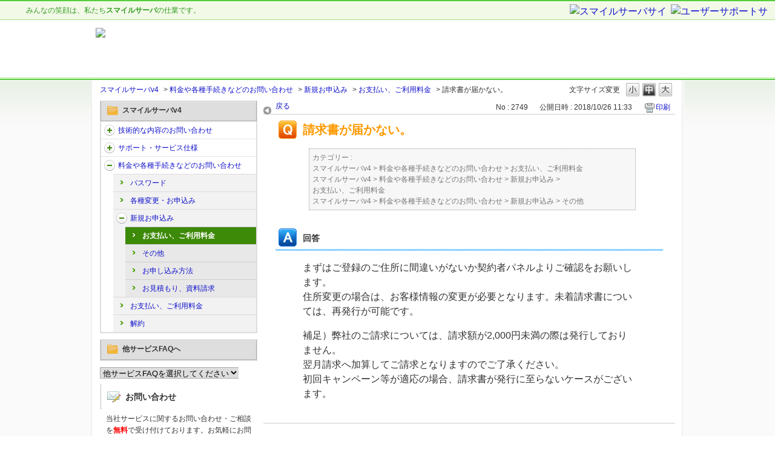

--- FILE ---
content_type: text/html; charset=utf-8
request_url: https://faq.nttsmc.com/faq/show/2749?category_id=369&site_domain=smileserver_v4
body_size: 6751
content:
<!DOCTYPE html PUBLIC "-//W3C//DTD XHTML 1.0 Transitional//EN" "http://www.w3.org/TR/xhtml1/DTD/xhtml1-transitional.dtd">
<html xmlns="http://www.w3.org/1999/xhtml" lang="ja" xml:lang="ja">
  <head>
 <meta http-equiv="content-type" content="text/html; charset=UTF-8" />
    <meta http-equiv="X-UA-Compatible" content="IE=edge,chrome=1" />
    <meta http-equiv="Pragma" content="no-cache"/>
    <meta http-equiv="Cache-Control" content="no-cache"/>
    <meta http-equiv="Expires" content="0"/>
    <meta name="description" content="まずはご登録のご住所に間違いがないか契約者パネルよりご確認をお願いします。
住所変更の場合は、お客様情報の変更が必要となります。未着請求書については、再発行が可能です。

補足）弊社のご請求については" />
    <meta name="keywords" content="お支払い、ご利用料金,新規お申込み,料金や各種手続きなどのお問い合わせ" />
    <meta name="csrf-param" content="authenticity_token" />
<meta name="csrf-token" content="URXELrP0z4EumwTIFxuPEjaFP3h4o032t77kVF_AYNE023t1Dm1rStqPPVI3vHz2AuuY7_licf7h8zqHBDxYng" />
    <script src="/assets/application_front_pc-70829ab258f817609cf7b092652328b6cc107d834757186420ba06bcb3c507c9.js"></script>
<script src="/assets/calendar/calendar-ja-da58e63df1424289368016b5077d61a523d45dd27a7d717739d0dbc63fa6a683.js"></script>
<script>jQuery.migrateMute = true;</script>
<script src="/assets/jquery-migrate-3.3.2.min-dbdd70f5d90839a3040d1cbe135a53ce8f7088aa7543656e7adf9591fa3782aa.js"></script>
<link rel="stylesheet" href="/assets/application_front_pc-7cab32363d9fbcfee4c18a6add9fe66228e2561d6fe655ed3c9a039bf433fbd8.css" media="all" />
<link href="/stylesheets/style.css?KWdBbQHwaohcFqj5M5RICsd3uSKiFPhvrHA0CWGE6u1Mqf42vGnOQ6gCkWMTM7vu8xketSPVxGf6PeraOnjSog" media="all" rel="stylesheet" type="text/css" />
<link rel="stylesheet" href="https://faq.nttsmc.com/css/style.css?site_id=-1" media="all" />
<link rel="stylesheet" href="https://faq.nttsmc.com/css/style.css?site_id=21" media="all" />

    
    <title>請求書が届かない。 | スマイルサーバv4 FAQサイト</title>
    
  </head>
  <body class="lang_size_medium" id="faq_show">
    
    <a name="top"></a>
    <div id="okw_wrapper">
<script type="text/javascript">
var _trackingid = 'LFT-11806-1';

(function() {
    var lft = document.createElement('script'); lft.type = 'text/javascript'; lft.async = true;
    lft.src = ('https:' == document.location.protocol ? 'https:' : 'http:') + '//track.list-finder.jp/js/ja/track.js';
    var snode = document.getElementsByTagName('script')[0]; snode.parentNode.insertBefore(lft, snode);
})();
</script>


<div id="global-top">
	  <p>みんなの笑顔は、私たち<strong>スマイルサーバ</strong>の仕業です。</p>
	  <ul>
		<li class="home"><a href="http://www.smileserver.ne.jp/" title="スマイルサーバサイト"><img src="/usr/file/attachment/smile_header_tab01.gif" alt="スマイルサーバサイト" /></a></li>
		<li class="support"><a href="http://support.smileserver.ne.jp/" title="ユーザーサポートサイト"><img src="/usr/file/attachment/smile_header_tab02.gif" alt="ユーザーサポートサイト" /></a></li>
	  </ul>
</div>
    <hr />

<div id="header">
	<h1 id="top"><a href="/category?site_domain=smileserver_v4" title="スマイルサーバ ユーザサポートサイト"><img src="/usr/file/attachment/smilev5_header_logo01.png" alt"スマイルサーバv4 ユーザサポートサイト" /></a></h1>
</div>
<div id="headline"></div>
      <div id="okw_contents">
        <div id="okw_contents_base">
          <div id="okw_contents_inner" class="clearfix">
            <div id="okw_sub_header" class="clearfix">
              <div id="login_user_name"></div>
              <ul id="fontCol" class="flo_r">
                  <li class="okw_txt">文字サイズ変更</li>
  <li class="fntSml fntSml_ja">
    <a update_flash_color="#d4e0e8" data-remote="true" href="/front/font_size?font_type=small&amp;site_domain=smileserver_v4">S</a>
  </li>
  <li class="fntMidOn fntMidOn_ja">
    <a update_flash_color="#d4e0e8" data-remote="true" href="/front/font_size?font_type=middle&amp;site_domain=smileserver_v4">M</a>
  </li>
  <li class="fntBig fntBig_ja">
    <a update_flash_color="#d4e0e8" data-remote="true" href="/front/font_size?font_type=large&amp;site_domain=smileserver_v4">L</a>
  </li>

              </ul>
              <ul class="okw_bread">
  <li class="okw_bread_list"><a href="/category/show/329?site_domain=smileserver_v4">スマイルサーバv4</a><span>&nbsp;&gt;&nbsp;</span><a href="/category/show/347?site_domain=smileserver_v4">料金や各種手続きなどのお問い合わせ</a><span>&nbsp;&gt;&nbsp;</span><a href="/category/show/369?site_domain=smileserver_v4">新規お申込み</a><span>&nbsp;&gt;&nbsp;</span><a href="/category/show/370?site_domain=smileserver_v4">お支払い、ご利用料金</a><span>&nbsp;&gt;&nbsp;</span><span>請求書が届かない。</span></li>
</ul>
            
            </div>
            
<div id="okw_side" class="flo_l"><div class="colArea clearfix"><div class="oneCol okw_parts_category_tree"><div id="category_tree" class="category_tree">
  <div class="ttl_col"><h2 class="ttl_bg"><span class="icocate_tree">スマイルサーバv4</span></h2></div>
  
  
  
  <ul id="tree_329" class="category_level_0">
    
  
  <li id="tree_icon_330" class="category_close">
    <div class="category_on cate_pull_inert_bg">
      <a class="pm_icon flo_l" child_url="/category/tree_open/330?node=1&amp;site_domain=smileserver_v4&amp;tag_id=tree_icon_330" js_effect_time="500" self_tag_id="tree_icon_330" tree_open="true" href="/category/show/330?site_domain=smileserver_v4">/category/show/330?site_domain=smileserver_v4</a><a href="/category/show/330?site_domain=smileserver_v4">技術的な内容のお問い合わせ</a>
    </div>
    
  </li>

  
  <li id="tree_icon_336" class="category_close">
    <div class="category_on cate_pull_inert_bg">
      <a class="pm_icon flo_l" child_url="/category/tree_open/336?node=1&amp;site_domain=smileserver_v4&amp;tag_id=tree_icon_336" js_effect_time="500" self_tag_id="tree_icon_336" tree_open="true" href="/category/show/336?site_domain=smileserver_v4">/category/show/336?site_domain=smileserver_v4</a><a href="/category/show/336?site_domain=smileserver_v4">サポート・サービス仕様</a>
    </div>
    
  </li>

  
  <li id="tree_icon_347" class="category_open">
    <div class="category_on cate_pull_inert_bg">
      <a class="pm_icon flo_l" child_url="#" js_effect_time="500" self_tag_id="tree_icon_347" tree_open="true" href="/category/show/347?site_domain=smileserver_v4">/category/show/347?site_domain=smileserver_v4</a><a href="/category/show/347?site_domain=smileserver_v4">料金や各種手続きなどのお問い合わせ</a>
    </div>
    
  <ul id="tree_347" class="category_level_1">
    
  
  <li id="tree_icon_348" >
    <div class="category_none cate_pull_inert_bg">
      <a href="/category/show/348?site_domain=smileserver_v4">パスワード</a>
    </div>
    
  </li>

  
  <li id="tree_icon_366" >
    <div class="category_none cate_pull_inert_bg">
      <a href="/category/show/366?site_domain=smileserver_v4">各種変更・お申込み</a>
    </div>
    
  </li>

  
  <li id="tree_icon_369" class="category_open">
    <div class="category_on cate_pull_inert_bg">
      <a class="pm_icon flo_l" child_url="#" js_effect_time="500" self_tag_id="tree_icon_369" tree_open="true" href="/category/show/369?site_domain=smileserver_v4">/category/show/369?site_domain=smileserver_v4</a><a href="/category/show/369?site_domain=smileserver_v4">新規お申込み</a>
    </div>
    
  <ul id="tree_369" class="category_level_2">
    
  
  <li id="tree_icon_370" >
    <div class="category_none category_select cate_pull_inert_bg">
      <a href="/category/show/370?site_domain=smileserver_v4">お支払い、ご利用料金</a>
    </div>
    
  </li>

  
  <li id="tree_icon_395" >
    <div class="category_none cate_pull_inert_bg">
      <a href="/category/show/395?site_domain=smileserver_v4">その他</a>
    </div>
    
  </li>

  
  <li id="tree_icon_398" >
    <div class="category_none cate_pull_inert_bg">
      <a href="/category/show/398?site_domain=smileserver_v4">お申し込み方法</a>
    </div>
    
  </li>

  
  <li id="tree_icon_399" >
    <div class="category_none cate_pull_inert_bg">
      <a href="/category/show/399?site_domain=smileserver_v4">お見積もり、資料請求</a>
    </div>
    
  </li>

  </ul>




  </li>

  
  <li id="tree_icon_393" >
    <div class="category_none cate_pull_inert_bg">
      <a href="/category/show/393?site_domain=smileserver_v4">お支払い、ご利用料金</a>
    </div>
    
  </li>

  
  <li id="tree_icon_415" >
    <div class="category_none cate_pull_inert_bg">
      <a href="/category/show/415?site_domain=smileserver_v4">解約</a>
    </div>
    
  </li>

  </ul>




  </li>

  </ul>









</div>
</div><div class="oneCol okw_parts_usr_12"><script type="text/javascript">
if ("https:" == document.location.protocol) {
document.write('\
<div class="flo_l" id="okw_side"><div class="colArea clearfix"><div class="oneCol okw_parts_category_tree"><div id="category_tree" class="category_tree">\
<div class="ttl_col"><h2 class="ttl_bg"><span class="icocate_tree">他サービスFAQへ</span></h2></div></div></div></div></div>\
<form style="background:#ffffff; margin:8px 0; font-size:13px;">\
<select onChange="top.location.href=value" style="border-left: 1px solid #adadad; border-top: 1px solid #adadad; border-bottom: 1px solid #adadad;">\
<option value="">他サービスFAQを選択してください</option>\
<option value="/category?site_domain=smileserver">スマイルサーバ</option>\
<option value="/category?site_domain=smileserver_v4">スマイルサーバv4</option>\
<option value="/category?site_domain=mngsv">マネージドサーバ</option>\
<option value="/category?site_domain=smartstream">スマートストリーム</option>\
<option value="/category?site_domain=vps">スマートコネクトVPS</option>\
<option value="/category?site_domain=storage">スマートストレージ</option>\
<option value="/category?site_domain=smartflex">スマートフレックス</option>\
<option value="/category?site_domain=housing">データセンタ</option>\
</select><input type="hidden" name="site_domain" value="smileserver_v4" /></form>\
');
} else {
document.write('\
<div class="flo_l" id="okw_side"><div class="colArea clearfix"><div class="oneCol okw_parts_category_tree"><div id="category_tree" class="category_tree">\
<div class="ttl_col"><h2 class="ttl_bg"><span class="icocate_tree">他サービスFAQへ</span></h2></div></div></div></div></div>\
<form style="background:#ffffff; margin:8px 0; font-size:13px;">\
<select onChange="top.location.href=value" style="border-left: 1px solid #adadad; border-top: 1px solid #adadad; border-bottom: 1px solid #adadad;">\
<option value="">他サービスFAQを選択してください</option>\
<option value="http://faq.nttsmc.com/?site_domain=smileserver">スマイルサーバ</option>\
<option value="http://faq.nttsmc.com/?site_domain=smileserver_v4">スマイルサーバv4</option>\
<option value="http://faq.nttsmc.com/?site_domain=mngsv">マネージドサーバ</option>\
<option value="http://faq.nttsmc.com/?site_domain=vps">スマートコネクトVPS</option>\
<option value="http://faq.nttsmc.com/?site_domain=storage">スマートストレージ</option>\
<option value="http://faq.nttsmc.com/?site_domain=smartflex">スマートフレックス</option>\
</select><input type="hidden" name="site_domain" value="smileserver_v4" /></form>\
');
}
</script>

</div><div class="oneCol okw_parts_usr_22"><div class="flo_l" id="okw_side">
<div class="colArea clearfix">
<div class="oneCol okw_parts_helpdesk">  <div class="ttl_col"><h2 class="ttl_bg"><span class="icoHelpdesk">お問い合わせ</span></h2></div>
  <p style="font-size:12px; line-height: 160%; display:block; margin:5px 10px;">当社サービスに関するお問い合わせ・ご相談を<strong style="color:#ff0000;">無料</strong>で受け付けております。お気軽にお問い合わせください。<br />
  <img src="/usr/file/attachment/custom_inquiry_01.gif" alt="お電話でのお問い合わせ・ご相談　0120-414016" style="padding:5px 0;" /><br />
  <a href="https://support.smileserver.ne.jp/info/form.cgi?QAID=" target="_blank" style="margin:5px 0; display:block; text-align:center;"><img src="/usr/file/attachment/custom_inquiry_02.gif" alt="お電話でのお問い合わせ・ご相談　0120-414016" /></a>
  </p>
</div>
</div>
</div></div><div class="oneCol okw_parts_usr_23"><div class="flo_l" id="okw_side">
<div class="colArea clearfix">
<div class="oneCol okw_parts_helpdesk">  <div class="ttl_col"><h2 class="ttl_bg"><span class="icoSignup">お申し込み</span></h2></div>
  <p style="font-size:12px; line-height: 160%; display:block; margin:5px 10px;">スマイルサーバ Ver.4はこちらからお申込みいただけます。<br />
  <a href="https://signup.smileserver.ne.jp/" target="_blank" style="margin:5px 0; display:block; text-align:center;"><img src="/usr/file/attachment/custom_signup_01.gif" alt="お申し込みサイト　0120-414016" /></a>
  </p>
</div>
</div>
</div></div></div></div><div id="okw_center" class="okw_side flo_r"><div class="colArea clearfix"><div class="oneCol okw_main_faq">    <!-- FAQ_CONTENTS_AREA -->
    <div class="faq_qstInf_col clearfix">
    <ul class="siteLink">
        <li class="preLink">
            <a title="戻る" href="/category/show/369?site_domain=smileserver_v4">戻る</a>
        </li>
    </ul>
  <ul class="faq_dateNo flo_r">
    <li class="faq_no">No&nbsp;:&nbsp;2749</li>
      <li class="faq_date">公開日時&nbsp;:&nbsp;2018/10/26 11:33</li>
        <li class="faq_print">
          <span class="icoPrint">
              <a target="_blank" href="/print/faq/2749?category_id=369&amp;site_domain=smileserver_v4">印刷</a>
          </span>
        </li>
  </ul>
</div>
<span class="mark_area"></span>

<script type='text/javascript'>
    //<![CDATA[
    $(function() {
        $("#faq_tag_search_return_button").click(function () {
            const keywordTagsJ = JSON.stringify()
            const faqId = `${}`
            faq_popup_close_log(keywordTagsJ, faqId);
            window.close();
            return false;
        });
    });
    //]]>
</script>

<h2 class="faq_qstCont_ttl"><span class="icoQ">請求書が届かない。</span></h2>
<div class="faq_qstCont_col">
  <dl class="faq_cate_col clearfix">
    <dt>カテゴリー&nbsp;:&nbsp;</dt>
    <dd>
      <ul>
          <li class="clearfix">
            <a href="/category/show/329?site_domain=smileserver_v4">スマイルサーバv4</a><span>&nbsp;&gt;&nbsp;</span><a href="/category/show/347?site_domain=smileserver_v4">料金や各種手続きなどのお問い合わせ</a><span>&nbsp;&gt;&nbsp;</span><a href="/category/show/393?site_domain=smileserver_v4">お支払い、ご利用料金</a>
          </li>
          <li class="clearfix">
            <a href="/category/show/329?site_domain=smileserver_v4">スマイルサーバv4</a><span>&nbsp;&gt;&nbsp;</span><a href="/category/show/347?site_domain=smileserver_v4">料金や各種手続きなどのお問い合わせ</a><span>&nbsp;&gt;&nbsp;</span><a href="/category/show/369?site_domain=smileserver_v4">新規お申込み</a><span>&nbsp;&gt;&nbsp;</span><a href="/category/show/370?site_domain=smileserver_v4">お支払い、ご利用料金</a>
          </li>
          <li class="clearfix">
            <a href="/category/show/329?site_domain=smileserver_v4">スマイルサーバv4</a><span>&nbsp;&gt;&nbsp;</span><a href="/category/show/347?site_domain=smileserver_v4">料金や各種手続きなどのお問い合わせ</a><span>&nbsp;&gt;&nbsp;</span><a href="/category/show/369?site_domain=smileserver_v4">新規お申込み</a><span>&nbsp;&gt;&nbsp;</span><a href="/category/show/395?site_domain=smileserver_v4">その他</a>
          </li>
      </ul>
    </dd>
  </dl>
</div>
<h2 class="faq_ans_bor faq_ans_ttl">
    <span class="icoA">回答</span>
</h2>
<div class="faq_ans_col">
  <div id="faq_answer_contents" class="faq_ansCont_txt clearfix">
    <p>まずはご登録のご住所に間違いがないか契約者パネルよりご確認をお願いします。<br />
住所変更の場合は、お客様情報の変更が必要となります。未着請求書については、再発行が可能です。</p>

<p>補足）弊社のご請求については、請求額が2,000円未満の際は発行しておりません。<br />
翌月請求へ加算してご請求となりますのでご了承ください。<br />
初回キャンペーン等が適応の場合、請求書が発行に至らないケースがございます。</p>
  </div>
  
</div>

<script type="text/javascript">
$(function() {
  function resetFaqCountFlag() {
    window.__faq_countup_sent__ = false;
  }

  function countUpOnce() {
    // すでに送信済みならスキップ
    if (window.__faq_countup_sent__) return;
    window.__faq_countup_sent__ = true;

    fetch("/faq/countup?site_domain=smileserver_v4", {
      method: "POST",
      headers: {
        "Content-Type": "application/json",
        "X-CSRF-Token": $('meta[name=csrf-token]').attr('content'),
        "X-Requested-With": "XMLHttpRequest"
      },
      body: JSON.stringify({
        faq_id: "2749",
        category_id: "370"
      })
    });
  }

  countUpOnce();

  // PC タグ検索 個別のモーダルを閉じる場合
  $("#faq_show .faq_tag_search_return_button").on("click", function() {
    resetFaqCountFlag();
  });
  // PC タグ検索 全てのモーダルを閉じる場合
  $("#faq_show .faq_tag_search_close_button").on("click", function() {
    resetFaqCountFlag();
  });

  // スマホ タグ検索
  $('.faq_tag_modal_close_btn').on("click", function() {
    resetFaqCountFlag();
  });

  // PC スーパーアシスタント Colorboxモーダルを閉じる場合
  $(document).on("cbox_closed", function() {
    resetFaqCountFlag();
  });

  // スマホ スーパーアシスタント FAQ詳細から戻る場合
  $("#toggle_preview_faq").on("click", function() {
    resetFaqCountFlag();
  });
});
</script>


    <!-- /FAQ_CONTENTS_AREA -->


</div></div><div class="colArea clearfix"><div class="oneCol okw_parts_category">  <div class="ttl_col"><h2 class="ttl_bg"><span class="icoCate">スマイルサーバv4</span></h2></div>
  <div class="cateList_area">
        <ul class="clearfix cateList_box">
        <li class="cateList clearfix cateList_2line">
          
          <div class="cate_middle">
            <a href="/category/show/330?site_domain=smileserver_v4">技術的な内容のお問い合わせ</a>
          </div>
                <ul class="cate_small clearfix">
                    <li class="cate_borR">
                      <a href="/category/show/331?site_domain=smileserver_v4">メール</a>
                    </li>
                    <li class="cate_borR">
                      <span class="cateSepa">|</span><a href="/category/show/333?site_domain=smileserver_v4">SSL</a>
                    </li>
                    <li class="cate_borR">
                      <span class="cateSepa">|</span><a href="/category/show/334?site_domain=smileserver_v4">Web</a>
                    </li>
                    <li class="cate_borR">
                      <span class="cateSepa">|</span><a href="/category/show/341?site_domain=smileserver_v4">管理ツール</a>
                    </li>
                    <li class="cate_borR">
                      <span class="cateSepa">|</span><a href="/category/show/345?site_domain=smileserver_v4">FTP(ファイル転送)</a>
                    </li>
                    <li class="cate_borR">
                      <span class="cateSepa">|</span><a href="/category/show/363?site_domain=smileserver_v4">バックアップ</a>
                    </li>
                    <li class="cate_borR">
                      <span class="cateSepa">|</span><a href="/category/show/364?site_domain=smileserver_v4">データベース</a>
                    </li>
                    <li class="cate_borR">
                      <span class="cateSepa">|</span><a href="/category/show/365?site_domain=smileserver_v4">CMS</a>
                    </li>
                    <li class="">
                      <span class="cateSepa">|</span><a href="/category/show/368?site_domain=smileserver_v4">ドメイン・DNS</a>
                    </li>
                </ul>
        </li>
        <li class="cateList clearfix cateList_2line">
          
          <div class="cate_middle">
            <a href="/category/show/336?site_domain=smileserver_v4">サポート・サービス仕様</a>
          </div>
                <ul class="cate_small clearfix">
                    <li class="cate_borR">
                      <a href="/category/show/1413?site_domain=smileserver_v4">他サービスからのお乗り換え</a>
                    </li>
                    <li class="cate_borR">
                      <span class="cateSepa">|</span><a href="/category/show/1420?site_domain=smileserver_v4">仕様・安定利用の目安</a>
                    </li>
                    <li class="">
                      <span class="cateSepa">|</span><a href="/category/show/1421?site_domain=smileserver_v4">その他</a>
                    </li>
                </ul>
        </li>
        </ul>
        <ul class="clearfix cateList_box">
        <li class="cateList clearfix cateList_2line">
          
          <div class="cate_middle">
            <a href="/category/show/347?site_domain=smileserver_v4">料金や各種手続きなどのお問い合わせ</a>
          </div>
                <ul class="cate_small clearfix">
                    <li class="cate_borR">
                      <a href="/category/show/348?site_domain=smileserver_v4">パスワード</a>
                    </li>
                    <li class="cate_borR">
                      <span class="cateSepa">|</span><a href="/category/show/366?site_domain=smileserver_v4">各種変更・お申込み</a>
                    </li>
                    <li class="cate_borR">
                      <span class="cateSepa">|</span><a href="/category/show/369?site_domain=smileserver_v4">新規お申込み</a>
                    </li>
                    <li class="cate_borR">
                      <span class="cateSepa">|</span><a href="/category/show/393?site_domain=smileserver_v4">お支払い、ご利用料金</a>
                    </li>
                    <li class="">
                      <span class="cateSepa">|</span><a href="/category/show/415?site_domain=smileserver_v4">解約</a>
                    </li>
                </ul>
        </li>
        </ul>
  </div>

</div></div><div class="colArea clearfix"><div class="oneCol okw_parts_enquete">  <div class="okw_enquete_area">
    <h2 class="questioner_ttl" id="enquete_form_message">アンケートにご協力ください。（Q&amp;A改善の参考とさせていただきます。）</h2>
    <div class="questioner_col">
      <form id="enquete_form" update_flash_color="#d4e0e8" action="/faq/new_faq_enquete_value?site_domain=smileserver_v4" accept-charset="UTF-8" data-remote="true" method="post"><input type="hidden" name="authenticity_token" value="lfEQb_B1fYdS-cW4RHGPntxJQ2ME6j3moX4cUbmHBzL8JSjI4dCQPv8_CjvCVIZ47a-fh2nsaoUYdam_zNz02g" autocomplete="off" />
        <ul class="faq_form_list">
          <input value="2749" autocomplete="off" type="hidden" name="faq_enquete_value[faq_id]" id="faq_enquete_value_faq_id" />
          <input value="369" autocomplete="off" type="hidden" name="faq_enquete_value[category_id]" id="faq_enquete_value_category_id" />
          
            <li>
                  <input type="radio" value="3" checked="checked" name="faq_enquete_value[enquete_id]" id="faq_enquete_value_enquete_id_3" />
              <label for="faq_enquete_value_enquete_id_3">参考になった</label>
            </li>
            <li>
                  <input type="radio" value="4" name="faq_enquete_value[enquete_id]" id="faq_enquete_value_enquete_id_4" />
              <label for="faq_enquete_value_enquete_id_4">参考にならなかった</label>
            </li>
        </ul>
          <div class="questioner_txt_col">
            <span class="questioner_sub_msg">ご意見・ご感想をお寄せください</span>
                <textarea cols="70" rows="2" class="questioner_txt" name="faq_enquete_value[comment]" id="faq_enquete_value_comment">
</textarea>
            <span class="questioner_description">回答が必要な場合は、左記の「お問い合わせ・ご相談フォーム」からお問い合わせください。</span>
          </div>
        <div class="questioner_submit_btn">
          <input type="submit" name="commit" value="送信する" id="enquete_form_button" class="questioner_btn" />
        </div>
<input type="hidden" name="site_domain" value="smileserver_v4" /></form>    </div>
  </div>

</div></div><div class="colArea clearfix"><div class="oneCol okw_parts_pickup_faq"><div class="ttl_col"><h2 class="ttl_bg"><span class="icoPickup">注目のFAQ</span><a class="list" href="/pickup_faq?site_domain=smileserver_v4">一覧表示</a></h2></div>
<ul class="faqList">
</ul>
</div></div><div class="colArea clearfix"><div class="oneCol okw_parts_faq_relations">  <span class="spinner"></span>

  <script type="text/javascript">
      $.ajax({
          type: 'GET',
          url: '/custom_part/faq_relations?category_id=370&id=2749&site_domain=smileserver_v4&split=false',
          dataType: 'html',
          success: function(data) {
              $('.okw_parts_faq_relations').html(data)
          }
      });
  </script>
</div></div><p class="topLink"><a href="#top">TOPへ</a></p></div>
<script type="text/javascript">
$(function() {
  function resetFaqCountFlag() {
    window.__faq_countup_sent__ = false;
  }

  function countUpOnce() {
    // すでに送信済みならスキップ
    if (window.__faq_countup_sent__) return;
    window.__faq_countup_sent__ = true;

    fetch("/faq/countup?site_domain=smileserver_v4", {
      method: "POST",
      headers: {
        "Content-Type": "application/json",
        "X-CSRF-Token": $('meta[name=csrf-token]').attr('content'),
        "X-Requested-With": "XMLHttpRequest"
      },
      body: JSON.stringify({
        faq_id: "2749",
        category_id: "370"
      })
    });
  }

  countUpOnce();

  // PC タグ検索 個別のモーダルを閉じる場合
  $("#faq_show .faq_tag_search_return_button").on("click", function() {
    resetFaqCountFlag();
  });
  // PC タグ検索 全てのモーダルを閉じる場合
  $("#faq_show .faq_tag_search_close_button").on("click", function() {
    resetFaqCountFlag();
  });

  // スマホ タグ検索
  $('.faq_tag_modal_close_btn').on("click", function() {
    resetFaqCountFlag();
  });

  // PC スーパーアシスタント Colorboxモーダルを閉じる場合
  $(document).on("cbox_closed", function() {
    resetFaqCountFlag();
  });

  // スマホ スーパーアシスタント FAQ詳細から戻る場合
  $("#toggle_preview_faq").on("click", function() {
    resetFaqCountFlag();
  });
});
</script>


          </div>
        </div>
      </div>
<div id="global-bottom">
	  <p>レンタルサーバの<strong><a href="http://www.smileserver.ne.jp/" title="スマイルサーバ">スマイルサーバ</a></strong>は<a href="http://www.nttsmc.com/" target="_blank"title="NTTスマートコネクト">NTTスマートコネクト</a>が運営しています。<div class="terms"><a href="https://www.smileserver.ne.jp/attention/" class="lnk03" target="_blank">< サイトご利用の注意事項 ></a></div></p>
	  <dl>
		<dt>[ NTTスマートコネクトのサービス ]</dt>
		<dd>
		  <table border="1" cellpadding="0" cellspacing="0" summary="">
			<tr>
			  <th><a href="http://housing.nttsmc.com/" title="メディアコネクト" target="_blank">メディアコネクト</a></th>
			  <td>ラック・コネクティビティ・運用サービスを提供するハウジングサービス</td>
			</tr>
			<tr>
			  <th><a href="http://www.smartstream.ne.jp/" title="スマートストリーム" target="_blank">スマートストリーム</a></th>
			  <td>ライブ中継・オンデマンド配信に対応した映像配信サービス</td>
			</tr>
		  </table>
		</dd>
	  </dl>
	  <div class="logo"><a href="http://www.nttsmc.com/" title="NTT Smart Connect" target="_blank"><img src="/usr/file/attachment/smile_footer_logo01.gif" width="147" height="48" alt="NTT Smart Connect" /></a></div>
	  <address>Copyright &copy; NTT Smart Connect Corp. All right reserved.</address>
</div>      <div id="okw_footer_default" class="clearfix">
        <p id="okw_logo_footer" class="flo_r logo_footer">
          <a href="https://aisaas.pkshatech.com/faq/" target="_blank">PKSHA FAQ logo</a>
        </p>
      </div>
    </div>


  </body>
</html>


--- FILE ---
content_type: text/html; charset=utf-8
request_url: https://faq.nttsmc.com/custom_part/faq_relations?category_id=370&id=2749&site_domain=smileserver_v4&split=false
body_size: 591
content:
    <div class="ttl_col"><h2 class="ttl_bg"><span class="icoFaq">関連するFAQ</span></h2></div>
    <ul class="faq_relate_list">
        <li class="faq_list_bg1 Q_sml">
          <a title="Web特権ユーザはいくつ設定できますか" href="/faq/show/2750?category_id=370&amp;site_domain=smileserver_v4">Web特権ユーザはいくつ設定できますか</a>
        </li>
        <li class="faq_list_bg2 Q_sml">
          <a title="引き落としはいつされますか？" href="/faq/show/2560?category_id=370&amp;site_domain=smileserver_v4">引き落としはいつされますか？</a>
        </li>
        <li class="faq_list_bg1 Q_sml">
          <a title="口座振替の明細や領収書は発行可能か。" href="/faq/show/2748?category_id=370&amp;site_domain=smileserver_v4">口座振替の明細や領収書は発行可能か。</a>
        </li>
        <li class="faq_list_bg2 Q_sml">
          <a title="オンラインストレージやファイル共有ソフトのようなサービスやアプリはあるか。" href="/faq/show/2613?category_id=370&amp;site_domain=smileserver_v4">オンラインストレージやファイル共有ソフトのようなサービスやアプリはあるか。</a>
        </li>
        <li class="faq_list_bg1 Q_sml">
          <a title="ホームページが表示できない" href="/faq/show/2752?category_id=370&amp;site_domain=smileserver_v4">ホームページが表示できない</a>
        </li>
    </ul>



--- FILE ---
content_type: text/css
request_url: https://faq.nttsmc.com/css/style.css?site_id=-1
body_size: 39
content:
/* no stylesheet */

--- FILE ---
content_type: text/css
request_url: https://faq.nttsmc.com/css/style.css?site_id=21
body_size: 19116
content:
@charset "Shift_JIS";

/* 00.common
 ******************************************************************************************** */

html, body {
	margin: 0;
	padding: 0;
	font-size: 100%;
}

h1, h2, h3, h4, h5, h6, address {
	margin: 0;
	padding: 0;
	border: 0;
	font-style: normal;
	font-weight: normal;
	font-size: 100%;
}

div, blockquote, p, pre, ul, ol, li, dl, dt, dd {
	margin: 0;
	padding: 0;
	border: 0;
	font-size: 100%;
}

table, caption, th, td {
	margin: 0;
	padding: 0;
	border: 0;
	font-style: normal;
	font-weight: normal;
	font-size: 100%;
}

hr {
	margin: 0;
	padding: 0;
	border: 0;
	font-size: 100%;
}

iframe {
	margin: 0;
	padding: 0;
	border: 0;
	font-size: 100%;
}

form, fieldset, button, select, optgroup,
option, input, textarea, label, legend {
	margin: 0;
	padding: 0;
	border: 0;
	font-size: 100%;
}

span, em, strong, dfn, code, samp, kbd, var, cite, abbr, acronym, sub,
sup, q, br, ins, del, a, img, object {
	margin: 0;
	padding: 0;
	border: 0;
	font-style: inherit;
	font-weight: inherit;
	font-size: 100%;
}

.wrapper {
	float: none;
	clear: both;
}

.hidden { display: none; }
.clear { clear: both; }

a {
	text-decoration: underline;
	/*\*/
	overflow: hidden;
	/**/
}

a:link { color: #069; }
a:visited { color: #909; }
a:hover { color: #f60; }

strong { font-weight: bold; }
hr { display: none; }
ul { list-style-type: none; }


/* 01.global-top
 ******************************************************************************************** */

div#global-top {
	position: relative;
	top: 0;
	left: 0;
	height: 30px;
	color: #2f9c1d;
	text-align: left;
	background: url("/usr/file/attachment/smile_header_img01.gif") 9px 5px no-repeat #F2F9E7;
	border-top: 2px solid #53ce3b;
	border-bottom: 1px solid #a6e382;
}

div#global-top p {
	line-height: 30px;
	margin-left: 43px;
	font-size:12px;
}

div#global-top ul {
	position: absolute;
	bottom: -1px;
	right: 0;
	width: 514px;
	height: 26px;
}

div#global-top ul li {
	position: absolute;
	bottom: 0;
	height: 26px;
}

div#global-top ul li a {
	display: block;
	height: 26px;
}

div#global-top ul li.home {
	right: 175px;
	width: 164px;
}

div#global-top ul li.home a {
	width: 164px;
}

div#global-top ul li.support {
	right: 10px;
	width: 162px;
}

div#global-top ul li.support a {
	width: 162px;
}


/* 02.header
 ******************************************************************************************** */

div#header {
	width: 965px;
	position: relative;
	top: 0;
	left: 0;
	padding-top: 13px;
	text-align: left;
	margin: 0 auto;
}

div#header h1,
div#header h1 a {
	display: block;
	width: 500px;
	height: 70px;
}

div#header h1 {
	margin-bottom: 12px;
}

div#headline {
	height: 1px;
	border-top: 1px solid #a6e382;
	border-bottom: 2px solid #53ce3b;
}

/* 03.global-bottom
 ******************************************************************************************** */

div#global-bottom {
	position: relative;
	top: 0;
	left: 0;
	height: 130px;
	color: #2f9c1d;
	text-align: left;
	background: url("/usr/file/attachment/smile_header_img01.gif") 9px 14px no-repeat #F2F9E7;
	border-top: 1px solid #53ce3b;
	font-size:12px;
	margin:0 0 15px 0;
}

div#global-bottom p {
	position: absolute;
	top: 15px;
	left: 46px;
}

div#global-bottom p a {
	color: #2f9c1d;
	text-decoration: none;
}

div#global-bottom dl {
	position: absolute;
	top: 37px;
	left: 43px;
	color: #999;
}

div#global-bottom dl dt {
	margin-bottom: 3px;
}

div#global-bottom dl dd table th {
	text-align: left;
	white-space: nowrap;
	padding: 0 5px 2px 15px;
	background: url("/usr/file/attachment/smile_footer_img01.gif") 0 50% no-repeat;
}

div#global-bottom dl dd table td {
	padding-bottom: 2px;
}

div#global-bottom div.logo {
	position: absolute;
	top: 12px;
	right: 19px;
}

div#global-bottom address {
	position: absolute;
	top: 64px;
	right: 18px;
	width: 324px;
	height: 10px;
	text-indent: -9999px;
	background: url("/usr/file/attachment/smile_footer_copyright.gif") 0 0 no-repeat;
}



/* ------------------------------
     font size
------------------------------ */
/* 螟ｧ */
body.lang_size_large,
.lang_size_large textarea {
    font-size: 120%; /* 譁�ｭ励し繧､繧ｺ */
}
.lang_size_large .login_txt,
.lang_size_large .keyword_frm {
    font-size: 110%; /* 譁�ｭ励し繧､繧ｺ */
}
/* 荳ｭ */
body.lang_size_medium,
.lang_size_medium .login_txt,
.lang_size_medium  .keyword_frm,
.lang_size_medium textarea {
    font-size: 100%; /* 譁�ｭ励し繧､繧ｺ */
}
/* 蟆� */
body.lang_size_small,
.lang_size_small textarea {
    font-size: 80%; /* 譁�ｭ励し繧､繧ｺ */
}
.lang_size_small .login_txt,
.lang_size_small .keyword_frm {
    font-size: 90%; /* 譁�ｭ励し繧､繧ｺ */
}
/* ------------------------------
     common
------------------------------ */
.flo_l {
    float: left; /* 陦ｨ遉ｺ驟咲ｽｮ */
}
.flo_r {
    float: right; /* 陦ｨ遉ｺ驟咲ｽｮ */
    display: inline;
}
/* ------------------------------
     link
------------------------------ */
/* 繝ｪ繝ｳ繧ｯ */
a:link {
    color: #1111CC; /* 繝�く繧ｹ繝郁牡 */
    text-decoration: none; /* 繝�く繧ｹ繝郁｣�｣ｾ */
}
/* 險ｪ蝠乗ｸ医∩ */
a:visited {
    color: #551A8B; /* 繝�く繧ｹ繝郁牡 */
    text-decoration: none; /* 繝�く繧ｹ繝郁｣�｣ｾ */
}
/* 繝帙ヰ繝ｼ */
a:hover {
    color: #1111CC; /* 繝�く繧ｹ繝郁牡 */
    text-decoration: underline; /* 繝�く繧ｹ繝郁｣�｣ｾ */
}
/* 繧｢繧ｯ繝�ぅ繝� */
a:active {
    color: #1111CC; /* 繝�く繧ｹ繝郁牡 */
    text-decoration: underline; /* 繝�く繧ｹ繝郁｣�｣ｾ */
}
/* =======================================================
     base layout
======================================================= */
/* ------------------------------
     okwave wrapper
------------------------------ */
/* 蜈ｨ菴� */
#okw_wrapper {
    position: relative;
    z-index: 1000;
}

/* ------------------------------
     okwave head line
------------------------------ */
/* 鬆伜沺 */
.okw_headline {
    width: 980px; /* 蟷� */
    margin: 0 auto; /* 蜻ｨ蝗ｲ菴咏區 */
}
/* h1 繧ｿ繧ｰ蜀� */
.okw_headline h1{
    color: #333333;
    font-size: 12px;
    font-weight: normal;
    margin: 4px 4px 0;
    text-align: right;
}
/* ------------------------------
     okwave headder
------------------------------ */
/* 鬆伜沺 */
#okw_header {
    background: transparent url("../images/front/headerbg.jpg") repeat-x scroll left top; /* 閭梧勹 */
}
/* 蜀�Κ鬆伜沺 */
#okw_header_inner {
    background: transparent url("../images/front/pic_header.jpg") no-repeat scroll left top; /* 閭梧勹 */
    width: 980px; /* 蟷� */
    margin: 0 auto; /* 蜻ｨ蝗ｲ菴咏區 */
    height: 100px; /* 鬮倥＆ */
    padding: 1px 0 0; /* 菴咏區 */
}
/* 繝ｭ繧ｴ */
#okw_header_logo a {
    background: transparent url("../images/front/logo_header.gif") no-repeat scroll left top; /* 閭梧勹 */
    width: 190px; /* 蟷� */
    text-indent: -99999px; /* 繧､繝ｳ繝�Φ繝� */
    overflow: hidden; /* 鬆伜沺螟冶｡ｨ遉ｺ */
    display: block; /* 陦ｨ遉ｺ隕∫ｴ� */
    height: 70px; /* 鬮倥＆ */
    margin: 10px 0 0; /* 蜻ｨ蝗ｲ菴咏區 */
}
/* ------------------------------
     okwave contents
------------------------------ */
/* 鬆伜沺 */
#okw_contents {
    background: #fafafa url("../images/front/bodybg.jpg") repeat-x scroll left top; /* 閭梧勹 */
}
/* 陦ｨ遉ｺ鬆伜沺繝吶�繧ｹ */
#okw_contents_base {
    margin: 0 auto; /* 蜻ｨ蝗ｲ菴咏區 */
    padding-right: 15px; /* 菴咏區 */
    width: 965px; /* 蟷� */
    background: url("../images/front/contentsbg_r.gif") repeat-y scroll right top; /* 閭梧勹 */
    position: relative; /* 繝昴ず繧ｷ繝ｧ繝九Φ繧ｰ */
}
#okw_contents_base, div#MB_window {
    background-color: #fff; /* 閭梧勹濶ｲ */
}
/* 陦ｨ遉ｺ鬆伜沺 */
#okw_contents_inner {
    background: url("../images/front/contentsbg_l.gif") repeat-y scroll left top; /* 閭梧勹 */
    padding: 5px 0 1px 15px; /* 菴咏區 */
}
#okw_contents_inner, div#MB_frame {
    background-color: transparent; /* 閭梧勹濶ｲ */
}
/* ------------------------------
     side column
------------------------------ */
/* 鬆伜沺 */
#okw_side {
    width: 260px; /* 蟷� */
}
/* ------------------------------
     main column
------------------------------ */
/* 鬆伜沺 */
#okw_center{}
/* 鬆伜沺繝ｻ繧ｵ繧､繝峨き繝ｩ繝�譛� */
#okw_center.okw_side {
    width: 680px; /* 蟷� */
}
/* 鬆伜沺繝ｻ繧ｵ繧､繝峨き繝ｩ繝�辟｡ */
#okw_center .side_none {
    width: auto; /* 蟷� */
}
/* ------------------------------
     okwave footer
------------------------------ */
/* 繝ｩ繧､繝ｳ逕ｻ蜒城�伜沺 窶ｦ custom 繝輔ャ繧ｿ繝ｼ縺ｧ豸医∴繧� */
#okw_footer_custom {
    height: 15px; /* 鬮倥＆ */
    background: transparent url("../images/front/footerbg.jpg") repeat-x scroll left top; /* 閭梧勹 */
}
/* 鬆伜沺 */
#okw_footer_default {
    padding: 0px 10px 10px; /* 菴咏區 */
}
/* 繧ｳ繝斐�繝ｩ繧､繝磯Κ蛻�枚蟄励し繧､繧ｺ蝗ｺ螳� */
body #okw_footer_default{
    font-size:12px;
}
/* 繧ｳ繝斐�繝ｩ繧､繝井ｽ咲ｽｮ隱ｿ謨ｴ */
.okw_copy {
    margin-top: 10px;
}
/* 繧ｳ繝斐�繝ｩ繧､繝� */
.okw_copy a:link,
.okw_copy a:visited,
.okw_copy a:active,
.okw_copy a:hover{
    color:#333333;
    text-decoration: none;
}

/* 繝ｭ繧ｴ */
#okw_logo_footer a {
    background: transparent url("../images/front/logo_footer.gif") no-repeat scroll left top; /* 閭梧勹 */
    width: 190px; /* 蟷� */
    height: 26px; /* 鬮倥＆ */
    display: block; /* 陦ｨ遉ｺ隕∫ｴ� */
    text-indent: -99999px; /* 繧､繝ｳ繝�Φ繝� */
    overflow: hidden; /* 鬆伜沺螟冶｡ｨ遉ｺ */
}
/* =======================================================
     link
======================================================= */
/* 繝医ャ繝励� */
.topLink {
    float: right; /* 陦ｨ遉ｺ驟咲ｽｮ */
    font-size: 12px; /* 譁�ｭ励し繧､繧ｺ */
    margin: 10px 0; /* 蜻ｨ蝗ｲ菴咏區 */
    height:auto;
}
/* 繝医ャ繝励�繝ｪ繝ｳ繧ｯ */
.topLink a {
    background: transparent url("../images/front/ico_toparrow.gif") no-repeat scroll 2px 100%; /* 閭梧勹 */
    background-position:left center;
    height: 13px; /* 鬮倥＆ */
    padding: 2px 3px 2px 20px; /* 菴咏區 */
    display: inline-block; /* 陦ｨ遉ｺ隕∫ｴ� */
}
/* 鬆伜沺 */
.siteLink li {
    display: inline; /* 陦ｨ遉ｺ隕∫ｴ� */
    font-size: 12px; /* 譁�ｭ励し繧､繧ｺ */
}
/* 謌ｻ繧� */
.preLink {
    background: transparent url("../images/front/ico_back.gif") no-repeat scroll 2px 100%; /* 閭梧勹 */
    text-align: left; /* 繝�く繧ｹ繝磯�鄂ｮ */
    margin-right: 15px; /* 蜻ｨ蝗ｲ菴咏區 */
}
/* 謌ｻ繧九Μ繝ｳ繧ｯ */
.preLink a {
    padding: 2px 3px 2px 20px; /* 菴咏區 */
    display: inline-block; /* 陦ｨ遉ｺ隕∫ｴ� */
    height: 13px; /* 鬮倥＆ */
}
/* ------------------------------
     admin link : 邂｡逅��髄縺代Μ繝ｳ繧ｯ
------------------------------ */
/* 鬆伜沺 */
.fixed_link {
    position: fixed!important; /* 繝昴ず繧ｷ繝ｧ繝九Φ繧ｰ  IE6縺ｫ繧ょｯｾ蠢� */
    position:absolute;
    right: 0; /* 蜿ｳ菴咲ｽｮ */
}
/* 繝ｪ繝ｳ繧ｯ蜀� */
.fixed_link div a {
    display: block; /* 陦ｨ遉ｺ隕∫ｴ� */
    width: 36px; /* 蟷� */
    height: 102px; /* 鬮倥＆ */
    overflow: hidden; /* 鬆伜沺螟冶｡ｨ遉ｺ */
    text-indent: -99999px; /* 繧､繝ｳ繝�Φ繝� */
}
/* FAQ繝ｪ繝ｳ繧ｯ鬆伜沺 */
.admin_back_link {
    top: 150px; /* 荳贋ｽ咲ｽｮ */
    z-index: 9998;
}
/* FAQ繝ｪ繝ｳ繧ｯ */
.admin_back a {
    background: transparent url("../images/front/admin_back.gif") no-repeat scroll center center; /* 閭梧勹 */
}
/* 繝�じ繧､繝ｳ繝励Ξ繝薙Η繝ｼ繝ｪ繝ｳ繧ｯ鬆伜沺 */
.preview_close_link {
    top: 260px; /* 荳贋ｽ咲ｽｮ */
    z-index: 9998;
}
/* 繝�じ繧､繝ｳ繝励Ξ繝薙Η繝ｼ繝ｪ繝ｳ繧ｯ */
.preview_close a {
    background: transparent url("../images/front/preview_close.gif") no-repeat scroll center center; /* 閭梧勹 */
}
/* =======================================================
     icon
======================================================= */
/* ------------------------------
     design parts
------------------------------ */
/* 蜈ｱ騾� */
.icoInf,
.icoInfoNews,
.icoKeyword,
.icoQa,
.icoNew,
.icoCate,
.icoResult,
.icoHelpdesk,
.icoLogin,
.icoHot,
.icoFavorite,
.icoPickup,
.icoCommunity,
.icoSignup{
    background-attachment: scroll; /* 閭梧勹繧ｹ繧ｯ繝ｭ繝ｼ繝ｫ */
    background-color: transparent; /* 閭梧勹濶ｲ */
    background-position: left top; /* 閭梧勹驟咲ｽｮ */
    background-repeat: no-repeat; /* 閭梧勹繝ｪ繝斐�繝� */
    display: inline-block; /* 陦ｨ遉ｺ隕∫ｴ� */
    height: 24px; /* 鬮倥＆ */
    padding: 6px 0 0 35px; /* 菴咏區 */
}
/* info & news */
.icoInf {
    background-image: url("../images/front/ico_info.gif");
}
/* 繧ｭ繝ｼ繝ｯ繝ｼ繝画､懃ｴ｢ */
.icoKeyword {
    background-image: url("../images/front/ico_search.gif");
}
/* 繧医￥縺ゅｋ雉ｪ蝠� */
.icoQa {
    background-image: url("../images/front/ico_qa.gif");
}
/* 譛譁ｰ縺ｮ FAQ */
.icoNew {
    background-image: url("../images/front/ico_new.gif");
}
/* 繧ｫ繝�ざ繝ｪ繝ｼ */
.icoCate {
    background-image: url("../images/front/ico_cate.gif");
}
/* FAQ荳隕ｧ */
.icoResult{
    background-image: url("../images/front/ico_faq.gif");
}
/* 縺雁撫蜷医ｏ縺� */
.icoHelpdesk{
    background-image:url("../images/front/icon_helpdesk.gif");
    background-position: 5% 50%;
}
/* 繝ｭ繧ｰ繧､繝ｳ */
.icoLogin{
    background-image:url("../images/front/ico_login.gif");
}
/* 豕ｨ逶ｮ縺ｮ繧ｭ繝ｼ繝ｯ繝ｼ繝� */
.icoHot {
    background-image: url("../images/front/ico_hot.gif");
}
/* 縺頑ｰ励↓蜈･繧皆AQ */
.icoFavorite {
    background-image: url("../images/front/ico_favorite.png");
    float:left; /* 陦ｨ遉ｺ驟咲ｽｮ */
}
/* 豕ｨ逶ｮ縺ｮFAQ */
.icoPickup {
    background-image: url("../images/front/ico_pickup.png");
    float:left; /* 陦ｨ遉ｺ驟咲ｽｮ */
}
/* 繧ｳ繝溘Η繝九ユ繧｣騾｣謳ｺ */
.icoCommunity {
    background-image: url("../images/front/icon_logo.png");
}
/* 縺顔筏縺苓ｾｼ縺ｿ */
.icoSignup{
    background-image:url("/usr/file/attachment/icon_signup.gif");
    background-position: 5% 50%;
}

/* ------------------------------
     faq detail page
------------------------------ */
/* 縺翫☆縺吶ａ縺ｮFAQ */
.icoFaq {
    background: transparent url("../images/front/ico_faq.gif") no-repeat scroll 0% 50%; /* 閭梧勹 */
    display: inline-block; /* 陦ｨ遉ｺ隕∫ｴ� */
    height: 30px; /* 鬮倥＆ */
    padding: 6px 0 0 35px; /* 菴咏區 */
}
/* 蜊ｰ蛻ｷ */
.icoPrint {
    background: transparent url("../images/front/ico_print.gif") no-repeat scroll 2px 2px; /* 閭梧勹 */
    display: inline-block; /* 陦ｨ遉ｺ隕∫ｴ� */
}
/* 蜊ｰ蛻ｷ繝ｪ繝ｳ繧ｯ */
.icoPrint a{
    display: block; /* 陦ｨ遉ｺ隕∫ｴ� */
    padding: 2px 3px 2px 20px; /* 菴咏區 */
    height: 16px; /* 鬮倥＆ */
    display: inline;
}
/*縺頑ｰ励↓蜈･繧�*/
.icoFavorite_mark_on {
    background: transparent url("../images/front/favorite_on.png") no-repeat scroll 2px 1px;
    display: inline-block; /* 陦ｨ遉ｺ隕∫ｴ� */
}
.icoFavorite_mark_off {
    background: transparent url("../images/front/favorite_off.png") no-repeat scroll 2px 1px;
    display: inline-block; /* 陦ｨ遉ｺ隕∫ｴ� */
}
.icoFavorite_mark_on a,
.icoFavorite_mark_off a
{
    display: block; /* 陦ｨ遉ｺ隕∫ｴ� */
    padding: 2px 3px 2px 20px; /* 菴咏區 */
    height: 16px; /* 鬮倥＆ */
    display: inline;
}


/* 雉ｪ蝠� */
.icoQ {
    background: transparent url("../images/front/ico_qst.gif") no-repeat scroll left top; /* 閭梧勹 */
    display: block; /* 陦ｨ遉ｺ隕∫ｴ� */
    padding: 1px 0 7px 40px; /* 菴咏區 */
}
/* 蝗樒ｭ� */
.icoA {
    background: transparent url("../images/front/ico_ans.gif") no-repeat scroll left top; /* 閭梧勹 */
    display: block; /* 陦ｨ遉ｺ隕∫ｴ� */
    padding: 8px 0 8px 40px; /* 菴咏區 */
    margin: 0 5px; /* 蜻ｨ蝗ｲ菴咏區 */
}
/* ------------------------------
     faq search page
------------------------------ */
/* 雉ｪ蝠丞ｰ� */
.icoQ_sml{
    background: transparent url("../images/front/ico_qst_s.gif") no-repeat scroll 0% 40%; /* 閭梧勹 */
    padding: 0 0 0 20px; /* 菴咏區 */
}
/* 蝗樒ｭ泌ｰ� */
.icoA_sml{
    background: transparent url("../images/front/ico_ans_s.gif") no-repeat scroll 0% 10%; /* 閭梧勹 */
    padding: 0 0 0 20px; /* 菴咏區 */
}
/* =======================================================
     sub_headder
======================================================= */
/* 鬆伜沺 */
#okw_sub_header {
    margin-bottom: 5px; /* 蜻ｨ蝗ｲ菴咏區 */
    line-height: 22px;
}
/* ------------------------------
     category path
------------------------------ */
/* 鬆伜沺 */
.okw_bread {
}
/* 蜷�Κ */
.okw_bread li {
    display: inline; /* 陦ｨ遉ｺ隕∫ｴ� */
    font-size: 12px; /* 譁�ｭ励し繧､繧ｺ */
}
/* 繝ｪ繝ｳ繧ｯ */
.okw_bread li a {
    margin: 0 5px 0 0; /* 蜻ｨ蝗ｲ菴咏區 */
}
/* ------------------------------
     font size change
------------------------------ */
/* 鬆伜沺 */
#fontCol {
    white-space: nowrap; /* 隕∫ｴ�蜀�ｽ咏區陦ｨ遉ｺ */
    line-height: 22px;
}
/* 繝�く繧ｹ繝磯Κ */
li.okw_txt {
    font-size: 12px; /* 譁�ｭ励し繧､繧ｺ */
    float: left; /* 陦ｨ遉ｺ驟咲ｽｮ */
    margin-right: 10px; /* 蜻ｨ蝗ｲ菴咏區 */
}
/* 螟ｧ荳ｭ蟆� */
.fntBig,
.fntMid,
.fntSml,
li.fntBigOn,
li.fntMidOn,
li.fntSmlOn {
    width: 22px; /* 蟷� */
    height: 22px; /* 鬮倥＆ */
    float: left; /* 陦ｨ遉ｺ驟咲ｽｮ */
    text-indent: -99998px; /* 繧､繝ｳ繝�Φ繝� */
    overflow: hidden; /* 鬆伜沺螟冶｡ｨ遉ｺ */
    margin-right: 5px; /* 蜻ｨ蝗ｲ菴咏區 */
    background-attachment: scroll; /* 閭梧勹繧ｹ繧ｯ繝ｭ繝ｼ繝ｫ */
    background-color: transparent; /* 閭梧勹濶ｲ */
    background-position: left top; /* 閭梧勹驟咲ｽｮ */
    background-repeat: no-repeat; /* 閭梧勹繝ｪ繝斐�繝� */
}
/* 螟ｧ荳ｭ蟆上Μ繝ｳ繧ｯ */
.fntBig a, .fntMid a, .fntSml a {
    display: block; /* 陦ｨ遉ｺ隕∫ｴ� */
}
/* 螟ｧ */
li.fntBig {
    background-image: url("../images/front/btn_fntbig_off.gif"); /* 閭梧勹逕ｻ蜒� */
}
/* 荳ｭ */
li.fntMid {
    background-image: url("../images/front/btn_fntmdl_off.gif"); /* 閭梧勹逕ｻ蜒� */
}
/* 蟆� */
li.fntSml {
    background-image: url("../images/front/btn_fntsml_off.gif"); /* 閭梧勹逕ｻ蜒� */
}
/* 螟ｧ 繝帙ヰ繝ｼ繝ｻ繧｢繧ｯ繝�ぅ繝� */
li.fntBig:hover, li.fntBigOn {
    background-image: url("../images/front/btn_fntbig_on.gif"); /* 閭梧勹逕ｻ蜒� */
}
/* 荳ｭ 繝帙ヰ繝ｼ繝ｻ繧｢繧ｯ繝�ぅ繝� */
li.fntMid:hover, li.fntMidOn {
    background-image: url("../images/front/btn_fntmdl_on.gif"); /* 閭梧勹逕ｻ蜒� */
}
/* 蟆� 繝帙ヰ繝ｼ繝ｻ繧｢繧ｯ繝�ぅ繝� */
li.fntSml:hover, li.fntSmlOn {
    background-image: url("../images/front/btn_fntsml_on.gif"); /* 閭梧勹逕ｻ蜒� */
}
/* =======================================================
     design parts
======================================================= */
/* 鬆伜沺 */
.colArea {
    margin-bottom: 10px; /* 蜻ｨ蝗ｲ菴咏區 */
    position: relative;
}
/* ------------------------------
     title
------------------------------ */
/* 2 蛻励ヱ繝ｼ繝� */
.twoCol {
    width: 49.5%; /* 蟷� */
}
/* 1 蛻励ヱ繝ｼ繝� */
.ttl_col {
    background: transparent url("../images/front/ttll.gif") no-repeat scroll left top; /* 閭梧勹 */
    height: 44px; /* 鬮倥＆ */
    padding: 0 0 0 2px; /* 菴咏區 */
}
/* 繝代�繝�ち繧､繝医Ν */
.ttl_bg {
    background: transparent url("/usr/file/attachment/ttlbg_smile.gif") no-repeat scroll right top; /* 閭梧勹 */
    height: 38px; /* 鬮倥＆ */
    padding: 6px 0 0 5px; /* 菴咏區 */
}
/* 繝代�繝�ち繧､繝医Ν譁�ｭ� */
.ttl_col h2 {
    font-size: 14px; /* 譁�ｭ励し繧､繧ｺ */
    font-weight: bold; /* 譁�ｭ怜､ｪ縺� */
}

/* 繝代�繝��隱ｬ譏取枚繧ｨ繝ｪ繧｢ */
.description_area{
    background-color: #f9f9f9; /* 閭梧勹濶ｲ */
    padding: 3px 10px; /* 閭梧勹濶ｲ */
    margin: 4px 10px; /* 閭梧勹濶ｲ */
}
.description_area .powered_by {
  font-size: 10px; /* 譁�ｭ励し繧､繧ｺ */
  font-weight: normal; /* 閭梧勹濶ｲ */
  text-align: right; /* 閭梧勹濶ｲ */
}
.description_area .description{
  font-size: 11px; /* 閭梧勹濶ｲ */
}
/* ------------------------------
     access rank faq &  new faq
------------------------------ */
/* 縲碁夢隕ｧ縺ｮ螟壹＞FAQ��怙譁ｰ縺ｮFAQ縲阪�縲熊AQ霑ｽ蜉�螻樊ｧ縲阪�縲√ョ繝輔か繝ｫ繝医〒縺ｯ髱櫁｡ｨ遉ｺ縺ｫ縺励※縺�∪縺� */
/* 蛻ｩ逕ｨ縺吶ｋ蝣ｴ蜷医�譛ｬ繧ｯ繝ｩ繧ｹ縺ｮ display:none 繧� display:block 縺ｫ譖ｴ譁ｰ縺励※縺上□縺輔＞ */
.access_rank_faq,
.new_faq{
    display:none;
    font-size: 12px;
    border: 1px dotted #CCCCCC;
    padding: 5px;
}
/* 霑ｽ蜉�螻樊ｧ 鬆伜沺 */
.access_rank_faq .faq_attribute_area,
.new_faq .faq_attribute_area{
    margin: 0 10px 0 0;
}
/* ------------------------------
     info & news
------------------------------ */
/* 繝ｪ繧ｹ繝磯�伜沺 */
.newsList {
    margin: 5px 10px 0; /* 蜻ｨ蝗ｲ菴咏區 */
}
/* 1 陦� */
.newsList li {
    background: transparent url("../images/front/marker_square.gif") no-repeat scroll left 0.5em; /* 閭梧勹 */
    padding: 0 0 0 10px; /* 菴咏區 */
    margin-bottom: 5px; /* 蜻ｨ蝗ｲ菴咏區 */
    word-break: break-all; /* 謾ｹ陦御ｽ咲ｽｮ */
    word-wrap: break-word; /* 謾ｹ陦梧欠螳� */
    clear:both;
    overflow: hidden;
    line-height: 1.2;
}
/* 譌･莉� */
.datetime {
    line-height: 1.2; /* 繝�く繧ｹ繝磯ｫ倥＆ */
    margin-right: 5px; /* 蜻ｨ蝗ｲ菴咏區 */
    white-space: nowrap; /* 隕∫ｴ�蜀�ｽ咏區陦ｨ遉ｺ */
}
/* Info&News荳隕ｧ譌･莉� */
.newsList li .datetime{
    float: left;
}
/* Info&News荳隕ｧ譛ｬ譁� */
.infoTxt{
    float:left;
    word-break:keep-all;
    white-space: nowrap;
}
.infoTxt a{
    display:inline-block;
}
/* 縲後ｂ縺｣縺ｨ隕九ｋ縲埼�伜沺 */
/* 繝�ヵ繧ｩ繝ｫ繝医〒縲後ｂ縺｣縺ｨ隕九ｋ縲阪�髱櫁｡ｨ遉ｺ縺ｫ縺励※縺�∪縺� */
/* 蛻ｩ逕ｨ縺吶ｋ蝣ｴ蜷医�譛ｬ繧ｯ繝ｩ繧ｹ縺ｮ display:none 繧� display:block 縺ｫ譖ｴ譁ｰ縺励※縺上□縺輔＞ */
#info_and_news_more_page{
    display: none;
    /* 繝ｪ繧ｹ繝医�陦碁�ｭ譁�ｭ励ｒ豸医＠縺ｾ縺� */
    background: none;

}
#info_and_news_more_page_inner{
    text-align: right;
    font-size: 12px;
}
#info_and_news_more_page .more_page_link {
    background-image: url("../images/front/ico_nextarrow.gif");
    background-attachment: scroll;
    background-color: transparent;
    background-position: 2px 50%;
    background-repeat: no-repeat;
    padding-left: 18px;
    display: inline-block;
    height: 16px;
}
/* ------------------------------
     keyword search
------------------------------ */
/* 鬆伜沺 */
.search_frmArea {
    margin: 15px 20px; /* 蜻ｨ蝗ｲ菴咏區 */
}
.search_frmArea label, .search_frmArea select, .search_frmArea input,
.search_frmArea p {
  font-size: 0.9em;
}

/* 繧ｷ繝ｧ繝ｫ繝繝ｼ譎る�伜沺 */
#okw_side .search_frmArea {
    margin: 5px 0; /* 蜻ｨ蝗ｲ菴咏區 */
}
/* 隱ｬ譏取枚 */
.search_description{
    font-size:80%; /* 譁�ｭ励し繧､繧ｺ */
    color:#666666; /* 繝�く繧ｹ繝郁牡 */
    margin:3px 0; /* 蜻ｨ蝗ｲ菴咏區 */
}
/* 繝輔か繝ｼ繝� */
.keyword_frm {
    height: 28px; /* 鬮倥＆ */
    float: left; /* 陦ｨ遉ｺ驟咲ｽｮ */
    border-width: 1px 0 1px 1px; /* 鄂ｫ邱壼ｹ� */
    border-color: #ccc; /* 鄂ｫ邱夊牡 */
    border-style: solid; /* 鄂ｫ邱壹せ繧ｿ繧､繝ｫ */
    line-height: 2.0; /* 繝�く繧ｹ繝磯ｫ倥＆ */
    font-size: 14px; /* 譁�ｭ励し繧､繧ｺ */
    letter-spacing: 1.8px; /* 譁�ｭ鈴俣 */
}
/* 閾ｪ辟ｶ譁�ヵ繧ｩ繝ｼ繝� */
.n_keyword_frm{
    background-color: #FCFCFC; /* 閭梧勹濶ｲ */
    border: 1px solid #CCCCCC; /* 鄂ｫ邱� */
    min-width: 200px;
    width: 100%; /* 蟷� */
}
.n_keyword_frm:focus{
    background-color: #FFFFFF; /* 閭梧勹濶ｲ */
}
/* 繝懊ち繝ｳ */
.search_frmArea .keyword_frmbtn {
    background: transparent url("../images/front/btnsearch.gif") no-repeat scroll left top; /* 閭梧勹 */
    width: 72px; /* 蟷� */
    height: 30px; /* 鬮倥＆ */
    color: #fff; /* 繝�く繧ｹ繝郁牡 */
    font-weight: bold; /* 譁�ｭ怜､ｪ縺� */
    border: 0; /* 鄂ｫ邱� */
    font-size: 14px; /* 譁�ｭ励し繧､繧ｺ */
}
/* 閾ｪ辟ｶ譁��繧ｿ繝ｳ */
.search_frmArea .n_keyword_frmbtn{
    background: url("../images/front/btnsearch.gif") no-repeat scroll left top transparent;
    width: 72px; /* 蟷� */
    height: 30px; /* 鬮倥＆ */
    color: #fff; /* 繝�く繧ｹ繝郁牡 */
    font-weight: bold; /* 譁�ｭ怜､ｪ縺� */
    border: 0; /* 鄂ｫ邱� */
    font-size: 14px; /* 譁�ｭ励し繧､繧ｺ */
    float:right;
    margin:5px 0 0 0; /* 蜻ｨ蝗ｲ菴咏區 */
    display:block;
}
/* 讀懃ｴ｢蛻�ｊ譖ｿ縺� */
.search_switch{
    margin: 5px auto 0 0; /* 蜻ｨ蝗ｲ菴咏區 */
}
/* 讀懃ｴ｢蟇ｾ雎｡ */
.search_target {
    margin:0 20px 0 0;
    float:left;
}
/* 讀懃ｴ｢蟇ｾ雎｡ 繧ｻ繝ｬ繧ｯ繝医�繝�け繧ｹ */
.search_target select{
    width: 160px;
}

/* 繧ｫ繝�ざ繝ｪ繝ｼ驕ｸ謚槭お繝ｪ繧｢ */
.search_category_wrapper {
    position: relative;
    z-index: 4000;
    margin-top: 5px;
}
.search_category_wrapper .dropdownCheckComboboxWapper {
    width: 250px;
}
.search_category_wrapper .combo .combo-text {
    width: 222px;
}
.search_category_wrapper label {
    float: left;
}
.search_category_inner_wrapper {
    float: left;
    margin-left: 5px;
}

/* 譁�ｫ�讀懃ｴ｢ 繝√ぉ繝�け繧ｹ繝懊ャ繧ｯ繧ｹ */
.search_keyword_morph {
    float:left;
}
/* 繧ｷ繝ｧ繝ｫ繝繝ｼ 讀懃ｴ｢蟇ｾ雎｡�･譁�ｫ�讀懃ｴ｢ */
#okw_side .search_target,
#okw_side .search_keyword_morph{
    float:none;
}
/* 2蛻励ヱ繝ｼ繝� 讀懃ｴ｢蟇ｾ雎｡�･譁�ｫ�讀懃ｴ｢ */
.twoCol .search_target,
.twoCol .search_keyword_morph{
    float:none;
}
.kwd_none {
    margin: 15px 3px 20px 0px; /* 蜻ｨ蝗ｲ菴咏區 */
    background-color: #F6FFF2; /* 閭梧勹濶ｲ */
    border: 1px solid #E4E4E4; /* 鄂ｫ邱� */
    padding: 20px; /* 菴咏區 */
}
.kwd_none span {
    font-weight: bold; /* 譁�ｭ怜､ｪ縺� */
}
/* 讀懃ｴ｢繧ｵ繧ｸ繧ｧ繧ｹ繝� 陦ｨ遉ｺ蝓ｺ轤ｹ */
.search_frmArea{
    position: relative;
}
/* 讀懃ｴ｢繧ｵ繧ｸ繧ｧ繧ｹ繝医陦ｨ遉ｺ隱ｿ謨ｴ */
.search_suggest_area{
    position:relative;
    z-index: 9000;
    width:100%;
}
/* 讀懃ｴ｢繧ｵ繧ｸ繧ｧ繧ｹ繝� */
.search_suggest {
    position: absolute;
    background-color: #FFFFFF;
    border-right: 1px solid #DCDCDC;
    border-left: 1px solid #DCDCDC;
    border-bottom: 1px solid #DCDCDC;
    max-height: 100px;
    min-height: 25px;
    overflow: auto;
    left: 0;
    top: 0;
    width: 70%;
    margin-top: 0px;
}
/* 讀懃ｴ｢繧ｵ繧ｸ繧ｧ繧ｹ繝医IE6蟇ｾ蠢� */
.search_suggest{
    _height: 100px;
}
/* 讀懃ｴ｢繧ｵ繧ｸ繧ｧ繧ｹ繝医繧ｵ繧ｸ繧ｧ繧ｹ繝亥腰隱� */
.search_suggest div {
    padding: 1px;
    display: block;
    overflow: hidden;
    white-space: nowrap;
}
.search_suggest div.over{
    background-color: #EEEEEE;
}
/* ------------------------------
     search attribute
------------------------------ */
/* 讀懃ｴ｢邨櫁ｾｼ 鬆伜沺 */
.search_attribute{
    margin: 5px auto 0 0;
    position: relative;
    z-index: 3000;
}

/* 讀懃ｴ｢邨櫁ｾｼ 繧ｻ繝ｬ繧ｯ繝医�繝�け繧ｹ */
.search_attribute select{
    width: 160px;
}
/* 讀懃ｴ｢邨櫁ｾｼ 繝ｩ繝吶Ν */
.k_search_attribute_select label{
    float:left;
}
/* 讀懃ｴ｢邨櫁ｾｼ 繧ｻ繝ｬ繧ｯ繝医�繝�け繧ｹ鬆伜沺 */
.k_search_attribute_select div{
    margin-left: 5px;
    display: inline;
    float: left;
}
/* 蜷�そ繝ｬ繧ｯ繝医�繝�け繧ｹ鬆伜沺 */
.k_search_attribute_select span{
    display:block;
}
/* 驕ｸ謚櫁い繧ｻ繝ｬ繧ｯ繝医�繝�け繧ｹ鬆伜沺 */
.k_search_attribute_select .search_attribute_select{
    margin-top: 7px;
}
/* 讀懃ｴ｢邨櫁ｾｼ 繝�く繧ｹ繝医お繝ｪ繧｢ */
.search_attribute .keyword_frm{
    border-right:1px solid #CCCCCC;
    float:none;
}
/* 騾壼ｸｸ讀懃ｴ｢繝代�繝�繧ｨ繝ｩ繝ｼ陦ｨ遉ｺ */
.search_attribute.error input{
  border: solid 1px #fddfe2;
  padding: 2px
}
#keyword_form .search_attribute.error input{
  background: #fff8f7;
}
.search_attribute .fieldErrorMessage{
  margin: 4px 0 0 0;
}

/* ------------------------------
     隧ｳ邏ｰ繧ｭ繝ｼ繝ｯ繝ｼ繝画､懃ｴ｢
------------------------------ */

.search_frmArea .search_attribute .conditions {
    margin-top: 10px;
}

/* 隧ｳ邏ｰ讀懃ｴ｢縺ｮ蛟句挨譚｡莉ｶ繧ｨ繝ｪ繧｢(繝�ヵ繧ｩ繝ｫ繝�1蛟矩�鄂ｮ) */
.search_frmArea .search_attribute .conditions .condition {
    border: 1px solid #ccc;
    width: 95%;
    background-color: #f9f9f9;
    border-radius: 3px;
    margin: 0px 5px 5px 0px;
    padding: 5px;
    position: relative;
    display: inline-block;
    *display: inline;
    *zoom: 1;
}

.search_frmArea .search_attribute .conditions .condition.error {
    background-color: #fff8f7;
    border-color: #fddfe2;
}
.search_frmArea .search_attribute .conditions .condition.error .values .combo input{
    border: solid 1px #fddfe2;
}

.search_frmArea .search_attribute .conditions .fieldErrorMessage,
.search_frmArea .search_attribute .conditions .condition.error label.attribute_show_name {
    color: #ea1c0d;
}
/* 隧ｳ邏ｰ讀懃ｴ｢繝代�繝�ｒ繝｡繧､繝ｳ繧ｨ繝ｪ繧｢2繧ｫ繝ｩ繝�荳邱偵�謇縺ｫ驟咲ｽｮ縺励◆蝣ｴ蜷医�縲∵擅莉ｶ縺梧ｨｪ縺ｫ2縺､蜈･繧� */
#okw_contents #okw_center .oneCol .search_frmArea .search_attribute .conditions .condition {
    width: 46%;
}

/* 隧ｳ邏ｰ讀懃ｴ｢繝代�繝�ｒ繧ｵ繧､繝峨ヰ繝ｼ縺ｫ驟咲ｽｮ縺励◆蝣ｴ蜷医�譚｡莉ｶ縺御ｸ縺､蜈･繧� */
#okw_contents #okw_side .oneCol .search_frmArea .search_attribute .conditions .condition {
    width: 95%;
}

/* 隧ｳ邏ｰ讀懃ｴ｢繝代�繝�〒繝｡繧､繝ｳ縺ｮ繧ｨ繝ｪ繧｢繧貞�驛ｨ菴ｿ縺��ｴ蜷医�縺ｿ3縺､蜈･繧� */
#okw_contents .oneCol .search_frmArea .search_attribute .conditions .condition {
    width: 31%;
}

/* 隧ｳ邏ｰ讀懃ｴ｢縺ｮ蛟句挨譚｡莉ｶ縺ｮ蛟､ */
.search_frmArea .search_attribute .conditions .condition .values {
    margin: 2px 4px 1px 0;
    position: relative;
}

/* 螻樊ｧ邨櫁ｾｼ縺ｮ繧ｨ繝ｪ繧｢ */
#advanced_search_form #keyword_search_attribute_input {
    float: left;
    margin-right: 20px;
}

/* 螻樊ｧ邨櫁ｾｼ縺ｮ蛟句挨譚｡莉ｶ縺ｮ蜑企勁繝懊ち繝ｳ */
.search_attribute .conditions .condition .delete_btn {
    background-image: url("../images/front/x_transparent.png");
    background-position: center center;
    background-repeat: no-repeat;
    border-radius: 3px;
    height: 9px;
    overflow: hidden;
    padding: 5px;
    position: absolute;
    right: 2px;
    top: 2px;
    width: 9px;
}

/* 螻樊ｧ邨櫁ｾｼ縺ｮ蛟句挨譚｡莉ｶ縺ｮ蜑企勁繝懊ち繝ｳ縺ｮ繝帙ヰ繝ｼ */
.search_attribute .conditions .condition .delete_btn:hover{
    background-color: white;
    display: block;
    cursor: pointer;
}

/* 騾壼ｸｸ讀懃ｴ｢繝代�繝�〒縺ｮ繧ｵ繧､繧ｺ */
.keyword_frm,
.search_attribute .search_attribute_input .combo-text,
.search_attribute input.search_attribute_input {
    width: 70%;
}
.search_attribute .dropdownCheckComboboxWapper{
    width: 71%;
}

/* 隧ｳ邏ｰ讀懃ｴ｢繝代�繝�〒縺ｮ繧ｵ繧､繧ｺ */
.search_attribute .conditions .condition input.search_attribute_input,
.search_attribute .conditions .condition select.search_attribute_input,
.search_attribute .conditions .condition .search_attribute_input .combo-text{
    width: 99%;
}
.search_attribute .conditions .condition .dropdownCheckComboboxWapper{
    width: 100%;
}

/* 螻樊ｧ邨櫁ｾｼ縺ｮ蛟句挨譚｡莉ｶ縺ｮ繝ｩ繝吶Ν */
.search_attribute .conditions .condition > label {
    display: block;
    margin-right: 16px;
    word-break: break-all;
    word-wrap: break-word
}

/* 螻樊ｧ邨櫁ｾｼ縺ｮ繧ｪ繝壹Ξ繝ｼ繧ｿ(AND/OR) */
.search_attribute .search_ops {
    display: none;
    float: left;
}
.search_attribute .search_ops input {
    margin-right: 2px;
}

/* 閾ｪ辟ｶ譁�Δ繝ｼ繝峨�蝣ｴ蜷医�讀懃ｴ｢繝懊ち繝ｳ */
.search_frmArea .natural_mode .keyword_frmbtn {
    background: url("../images/front/btnsearch.gif") no-repeat scroll left top transparent;
    width: 72px; /* 蟷� */
    height: 30px; /* 鬮倥＆ */
    color: #fff; /* 繝�く繧ｹ繝郁牡 */
    font-weight: bold; /* 譁�ｭ怜､ｪ縺� */
    border: 0; /* 鄂ｫ邱� */
    font-size: 14px; /* 譁�ｭ励し繧､繧ｺ */
    float:right;
    margin:5px 0 0 0; /* 蜻ｨ蝗ｲ菴咏區 */
    display:block;
}

/* 繧ｭ繝ｼ繝ｯ繝ｼ繝峨Δ繝ｼ繝峨�蝣ｴ蜷医�讀懃ｴ｢繝懊ち繝ｳ */
.search_frmArea .keyword_mode .keyword_frmbtn {
    background: transparent url("../images/front/btnsearch.gif") no-repeat scroll left top; /* 閭梧勹 */
    width: 72px; /* 蟷� */
    height: 30px; /* 鬮倥＆ */
    color: #fff; /* 繝�く繧ｹ繝郁牡 */
    font-weight: bold; /* 譁�ｭ怜､ｪ縺� */
    border: 0; /* 鄂ｫ邱� */
    font-size: 14px; /* 譁�ｭ励し繧､繧ｺ */
}

#advanced_search_form .keyword_mode,
#advanced_search_form .natural_mode {
    position: relative;
    z-index: 9000;
}
#advanced_search_form  .search_switch {
    position: relative;
    z-index: 5000;
}


/* ------------------------------
     qa list
------------------------------ */
/* 鬆伜沺 */
.qaList {
    margin: 5px 10px 10px; /* 蜻ｨ蝗ｲ菴咏區 */
}
/* 1 陦� */
.qaList li {
    background: transparent url("../images/front/marker_arrow.gif") no-repeat scroll left center; /* 閭梧勹 */
    padding: 0 0 0 18px; /* 菴咏區 */
    margin-bottom: 5px; /* 蜻ｨ蝗ｲ菴咏區 */
    word-break: break-all; /* 謾ｹ陦御ｽ咲ｽｮ */
    word-wrap: break-word; /* 謾ｹ陦梧欠螳� */
}
/* ------------------------------
     new faq list
------------------------------ */
/* 鬆伜沺 */
.faqList {
    margin: 5px 10px 10px; /* 蜻ｨ蝗ｲ菴咏區 */
}
/* 1 陦� */
.faqList li {
    background: transparent url("../images/front/marker_arrow.gif") no-repeat scroll left center; /* 閭梧勹 */
    padding: 0 0 0 18px; /* 菴咏區 */
    margin-bottom: 5px; /* 蜻ｨ蝗ｲ菴咏區 */
    word-break: break-all; /* 謾ｹ陦御ｽ咲ｽｮ */
    word-wrap: break-word; /* 謾ｹ陦梧欠螳� */
}
/* ------------------------------
     login parts
------------------------------ */
/* 繝ｭ繧ｰ繧､繝ｳ繝代�繝� */
.loginArea,
.loginUsrArea{
    margin: 5px 10px 10px; /* 蜻ｨ蝗ｲ菴咏區 */
}
/* 繝ｭ繧ｰ繧､繝ｳ繝輔か繝ｼ繝� 鬆伜沺 */
.loginArea{
    margin-top:5px; /* 蜻ｨ蝗ｲ菴咏區 */
}
/* 1蛻苓｡ｨ遉ｺ繝ｭ繧ｰ繧､繝ｳ繝輔か繝ｼ繝� */
.okw_parts_login form {
    float: left;
    width: 790px;
}
/* 繧ｷ繝ｧ繝ｫ繝繝ｼ縺ゅｊ1蛻苓｡ｨ遉ｺ繝ｭ繧ｰ繧､繝ｳ繝輔か繝ｼ繝� */
#okw_center .okw_parts_login form {
    float: left;
    width: 520px;
}
/* 繧ｷ繝ｧ繝ｫ繝繝ｼ,2蛻苓｡ｨ遉ｺ繝ｭ繧ｰ繧､繝ｳ繝輔か繝ｼ繝� */
#okw_side .okw_parts_login form,
#okw_center .twoCol.okw_parts_login form,
.twoCol.okw_parts_login form {
    float: none;
    width: auto;
}
/* 繝ｭ繧ｰ繧､繝ｳ繝輔か繝ｼ繝� */
/* 1蛻苓｡ｨ遉ｺ繝ｭ繧ｰ繧､繝ｳ繝輔か繝ｼ繝�鬆�岼 */
.okw_parts_login .form_field {
    margin-bottom: 5px;
    width: 40%;
    float:left;
}
/* 繧ｷ繝ｧ繝ｫ繝繝ｼ,2蛻苓｡ｨ遉ｺ繝ｭ繧ｰ繧､繝ｳ繝輔か繝ｼ繝�鬆�岼 */
#okw_side .okw_parts_login .form_field,
.twoCol.okw_parts_login .form_field {
    width: 100%;
}

/* 繝ｭ繧ｰ繧､繝ｳ蜈･蜉帙ヵ繧ｩ繝ｼ繝�蟾ｦ */
.okw_parts_login .form_field dt {
    float: left; /* 陦ｨ遉ｺ驟咲ｽｮ */
    text-align: right; /* 繝�く繧ｹ繝磯�鄂ｮ */
    width: 35%; /* 蟷� */
}

/* 繝ｭ繧ｰ繧､繝ｳ蜈･蜉帙ヵ繧ｩ繝ｼ繝�蜿ｳ */
.okw_parts_login .form_field dd {
    float: left;
    width: 60%;
}

/* 繝ｭ繧ｰ繧､繝ｳ蜈･蜉帙ヵ繧ｩ繝ｼ繝� */
.okw_parts_login .form_field .login_txt {
    border: 1px solid #CCCCCC; /* 鄂ｫ邱� */
    letter-spacing: 1.8px; /* 譁�ｭ鈴俣 */
    line-height: 2; /* 繝�く繧ｹ繝磯ｫ倥＆ */
    width: 100%; /* 蟷� */
    margin: 0;
}
/* 繝ｭ繧ｰ繧､繝ｳ繝懊ち繝ｳ */
.loginUsrArea p{
    border-bottom: 1px solid #CCCCCC; /* 鄂ｫ邱� */
    margin-bottom: 5px; /* 蜻ｨ蝗ｲ菴咏區 */
    padding-bottom: 5px; /* 菴咏區 */
}
/* 繝代せ繝ｯ繝ｼ繝牙�逋ｺ陦� 繝ｪ繝ｳ繧ｯ */
.okw_parts_login .reissue_password{
    text-align: right;
}
/* 繧ｷ繝ｧ繝ｫ繝繝ｼ,2蛻苓｡ｨ遉ｺ繝代せ繝ｯ繝ｼ繝牙�逋ｺ陦� 繝ｪ繝ｳ繧ｯ */
#okw_side .okw_parts_login .reissue_password,
.twoCol.okw_parts_login .reissue_password {
    margin-top: 5px;
    text-align: center;
    clear:both;
}
.okw_parts_login .reissue_password a{
    font-size: 90%;
}
/* 繝ｭ繧ｰ繧､繝ｳ荳ｭ 繝ｪ繝ｳ繧ｯ */
.loginUsr_link{
    text-align: right; /* 繝�く繧ｹ繝磯�鄂ｮ */
    font-size: 90%;
}


/* 繧ｯ繝ｩ繧､繧｢繝ｳ繝医Θ繝ｼ繧ｶ繝ｼ縺ｮ繝ｭ繧ｰ繧､繝ｳ繝輔か繝ｼ繝� */
.okw_parts_end_user_login .form_field {
    display: inline-block; /* 陦ｨ遉ｺ隕∫ｴ� */
    margin-top: 5px; /* 蜻ｨ蝗ｲ菴咏區 */
    width:100%;
}
.okw_parts_end_user_login .form_field dt {
    float: left; /* 陦ｨ遉ｺ驟咲ｽｮ */
    text-align: right; /* 繝�く繧ｹ繝磯�鄂ｮ */
    width: 40%; /* 蟷� */
}
.okw_parts_end_user_login .form_field dd {
    float: left; /* 陦ｨ遉ｺ隕∫ｴ� */
    width: 55%; /* 蟷� */
}
.okw_parts_end_user_login .form_field .login_txt {
    border: 1px solid #CCCCCC; /* 鄂ｫ邱� */
    letter-spacing: 1.8px; /* 譁�ｭ鈴俣 */
    line-height: 2; /* 繝�く繧ｹ繝磯ｫ倥＆ */
    width: 100%; /* 蟷� */
}

.okw_parts_favorite_faq .list,
.okw_parts_pickup_faq .list{
    float: right;
    margin-top: 5px;
    margin-right: 20px;
    font-weight: normal;
}
.okw_parts_favorite_faq .faqList .favorite_faq,
.okw_parts_pickup_faq .faqList .pickup_faq {
    display: none;
    font-size: 12px;
    border: 1px dotted #CCCCCC;
    padding: 5px;
}

.okw_main_faq .favorite_mark {
    font-size:12px;
    padding-left: 18px;
}

/* ------------------------------
     category list
------------------------------ */
/* 1 鬆伜沺 */
* html .cateList {
    margin: 5px 10px 5px 10px; /* 蜻ｨ蝗ｲ菴咏區 */
    padding: 0 0 0 10px; /* 菴咏區 */
}
/* 繧ｫ繝�ざ繝ｪ繝ｼ繧｢繧､繧ｳ繝ｳ*/
.cate_icon{
    float:left;
    margin-right:5px;
}
/* 荳ｭ繧ｫ繝�ざ繝ｪ */
.cate_middle {
    padding:0 5px 0 5px;
}
.cate_middle a{
    font-weight:bold;
}
/* 蟆上き繝�ざ繝ｪ */
.cate_small{
    display: table;
    padding: 5px 5px 0 5px;
    font-size:80%;
}
/* 蟆上き繝�ざ繝ｪ */
.cate_small li{
    display:inline;
    padding: 0 4px 0 0;
    word-wrap:break-word;
    word-break:break-all;
}
/* 莉ｶ謨ｰ */
.cate_count {
    padding: 0 0 0 5px; /* 菴咏區 */
    color: #666; /* 繝�く繧ｹ繝郁牡 */
    white-space: nowrap; /* 隕∫ｴ�蜀�ｽ咏區陦ｨ遉ｺ */
    font-weight: normal;
    font-size: 80%;
}
/* 繧ｫ繝�ざ繝ｪ繝ｼ蛻苓｡ｨ遉ｺ逕ｨ */
.cateList_box{
    margin: 10px 10px;/* 鬆伜沺 */
}
/* 1蛻苓｡ｨ遉ｺ */
.cateList_1line{
    width:100%;/* 讓ｪ蟷� */
}
/* 2蛻苓｡ｨ遉ｺ */
.cateList_2line{
    width:49%;/* 讓ｪ蟷� */
    float:left;
}
/* 3蛻苓｡ｨ遉ｺ */
.cateList_3line{
    width:33%;/* 讓ｪ蟷� */
    float:left;
}
/* 4蛻苓｡ｨ遉ｺ */
.cateList_4line{
    width:24.9%;/* 讓ｪ蟷� */
    float:left;
}
/* ------------------------------
     category tree
------------------------------ */
/* TOP繧ｫ繝�ざ繝ｪ繝ｼ繧ｿ繧､繝医Ν縲∬レ譎ｯ */
.category_tree .ttl_bg{
    background: url(/usr/file/attachment/ttlbg_smile.gif) no-repeat 0 -2px transparent;
    border-left: 1px solid #adadad;
    border-right: 1px solid #adadad;
    border-bottom: 1px solid #adadad;
    color: #333;
    display: block;
    font-weight: bold;
    padding:0 0px 0 10px;
    margin:0px;
    width: 246px;
    height:32px;
    font-size: 12px;
}

.category_tree {
    word-break: break-all;
    font-size: 12px;
    padding-bottom:2px;
    width: 260px;
    margin:2px 0 5px;
    background:#dedede;
}
.icocate_tree{
    background:url(../images/front/ico_cate_s.gif) no-repeat left; display: inline-block; /* 陦ｨ遉ｺ隕∫ｴ� */
    height: 24px; /* 鬮倥＆ */
    padding: 6px 0 0 25px; /* 菴咏區 */
}

/* TOP繧ｫ繝�ざ繝ｪ繝ｼ繧ｿ繧､繝医Ν*/
.category_tree .ttl_col{
    background: none;
    padding:1px 1px 0;
    height:auto;
}

.category_open a:hover.pm_icon {background:url(../images/front/cate_on_on.gif) no-repeat 0px 0px; }
.category_close a:hover.pm_icon{background:url(../images/front/cate_off_on.gif) no-repeat 0px 0px; }
.fo_b{ font-weight:bold;}

/* 繧ｫ繝�ざ繝ｪ繝ｼ蜷埼�伜沺 */
.cate_pull_inert_bg{padding:5px 0;}

/* 繧ｫ繝�ざ繝ｪ繝ｼ+-繧｢繧､繧ｳ繝ｳ隱ｿ謨ｴ */
.category_tree .pm_icon { text-indent:-9999px; width:18px; margin:0 5px; display:inline;}
.category_open .pm_icon{ background:url(../images/front/cate_on.gif) no-repeat 0px 0px; }
.category_close .pm_icon{ background:url(../images/front/cate_off.gif) no-repeat 0px 0px; }

/* 繧ｫ繝�ざ繝ｪ繝ｼ繧｢繧､繧ｳ繝ｳ辟｡縺苓ｪｿ謨ｴ */
.category_none{ background:url(../images/front/cate.gif) no-repeat 11px 9px; padding-left:28px}

/* 驕ｸ謚樔ｸｭ縺ｮ繧ｫ繝�ざ繝ｪ */
.category_select{ background-color:#3d8908;}
.category_select a, .category_select a span{ color:#FFF; font-weight:bold; }
/* 驟堺ｸ九き繝�↑縺鈴∈謚槭き繝�ざ繝ｪ繝ｼ縺ｮ逕ｻ蜒� */
.category_none.category_select{
    background: url("../images/front/cate_active.gif") no-repeat scroll 11px 10px #3D8908;
}

/* 繧ｫ繝�ざ繝ｪ蜷肴枚蟄� */
.category_tree a,
.category_nofaq{ margin-right:5px; display:block; overflow: auto;}

.category_level_0{ margin:0 2px; background:#FFF; }
.category_level_0 li{ border-top: 1px solid #e6e6e6;}

.category_level_1{ background:#f2f2f2; margin-left:20px; clear:both;}
.category_level_1 li{ border-top: 1px solid #dcdcdc;}

.category_level_2{background:#e8e8e8; margin-left:20px; clear:both;}
.category_level_2 li{ border-top: 1px solid #cfcfcf;}

.category_level_3{background:#dfdfdf; margin-left:20px; clear:both;}
.category_level_3 li{ border-top: 1px solid #cccccc;}

/* ------------------------------
     attention_keyword
------------------------------ */
.attention_keyword_list{
    margin-top: 10px;
    padding: 0px 5px;
}
.attention_keyword_list li{
    /* 邵ｦ荳ｦ縺ｳ縺ｫ縺吶ｋ蝣ｴ蜷医� display:inline 繧� display:block 縺ｫ譖ｴ譁ｰ縺励※縺上□縺輔＞ */
    display: inline;
}
/* =======================================================
 faq detail page
======================================================= */
/* ------------------------------
     base info
------------------------------ */
/* 謌ｻ繧� */
.faq_qstInf_col .siteLink {
    float:left;
    display:inline;
}
/* 鬆伜沺 */
.faq_qstInf_col {
    border-bottom: 1px solid #ccc; /* 鄂ｫ邱� */
    margin: 0 0 5px; /* 蜻ｨ蝗ｲ菴咏區 */
}
/* 陦ｨ遉ｺ鬆伜沺 */
.faq_dateNo {
    margin-right: 5px; /* 蜻ｨ蝗ｲ菴咏區 */
}
/* 蜷�ヱ繝ｼ繝� */
.faq_dateNo li {
    font-size: 12px; /* 譁�ｭ励し繧､繧ｺ */
    margin-right: 15px; /* 蜻ｨ蝗ｲ菴咏區 */
    display: inline; /* 陦ｨ遉ｺ隕∫ｴ� */
}
/* 蜊ｰ蛻ｷ */
.faq_dateNo li.faq_print {
    margin-right: 0; /* 蜻ｨ蝗ｲ菴咏區 */
}
/* 縺頑ｰ励↓蜈･繧顔匳骭ｲ 繝ｪ繝ｳ繧ｯ */
.faq_dateNo li.faq_favorite {
    margin-right: 0; /* 蜻ｨ蝗ｲ菴咏區 */
    position: relative;/* 繝昴ず繧ｷ繝ｧ繝九Φ繧ｰ */
}
/* 縺頑ｰ励↓蜈･繧顔匳骭ｲ 繝｡繝�そ繝ｼ繧ｸ */
.faq_dateNo .favorite_message {
    position: absolute;/* 繝昴ず繧ｷ繝ｧ繝九Φ繧ｰ */
    background-color: #ffffff;/* 閭梧勹濶ｲ */
    border: 1px solid #a9a9a9;/* 鄂ｫ邱� */
    padding: 5px 20px;/* 菴咏區 */
    width: 145px;/* 蟷� */
    right: 5px;/* 蜿ｳ菴咲ｽｮ */
    top: 22px;/* 荳贋ｽ咲ｽｮ */
}

/* ------------------------------
     question
------------------------------ */
/* 繧ｿ繧､繝医Ν */
.faq_qstCont_ttl {
    font-size: 20px; /* 譁�ｭ励し繧､繧ｺ */
    font-weight: bold; /* 譁�ｭ怜､ｪ縺� */
    color: #F90; /* 繝�く繧ｹ繝郁牡 */
    line-height: 1.4; /* 繝�く繧ｹ繝磯ｫ倥＆ */
    margin: 10px 25px 10px; /* 蜻ｨ蝗ｲ菴咏區 */
    word-wrap: break-word; /* 謾ｹ陦梧欠螳� */
}
/* 鬆伜沺 */
.faq_qstCont_col {
    margin: 10px 65px 30px; /* 蜻ｨ蝗ｲ菴咏區 */
}
/* 繝�く繧ｹ繝磯�伜沺 */
.faq_qstCont_txt {
    margin-bottom: 10px; /* 蜻ｨ蝗ｲ菴咏區 */
    word-wrap: break-word; /* 謾ｹ陦梧欠螳� */
}
/* 繧ｫ繝�ざ繝ｪ */
.faq_cate_col {
    font-size: 12px;
    padding: 5px; /* 菴咏區 */
    border: 1px dotted #999; /* 鄂ｫ邱� */
    background-color: #f7f7f7; /* 閭梧勹濶ｲ */
}
.faq_cate_col dd span, .faq_cate_col dd a {
    float: left;
}
.faq_cate_col {
    margin: 3px 0 0 10px;
}
.faq_cate_col, .faq_cate_col a, .faq_cate_col a:visited {
    color:#767676!important
}
/* 繧ｫ繝�ざ繝ｪ繧ｿ繧､繝医Ν */
.faq_cate_col dt, .faq_cate_col dd {
    float: left; /* 陦ｨ遉ｺ驟咲ｽｮ */
}
/* 繧ｫ繝�ざ繝ｪ蜷� */
.faq_cate_col dt {
    margin-right: 5px; /* 蜻ｨ蝗ｲ菴咏區 */
}
/* ------------------------------
     answer
------------------------------ */
/* 繧ｿ繧､繝医Ν鬆伜沺 */
.faq_ans_bor {
    background: transparent url("../images/front/bor_qst.gif") repeat-x scroll left bottom; /* 閭梧勹 */
    padding-bottom: 5px; /* 菴咏區 */
    margin: 0 25px 10px; /* 蜻ｨ蝗ｲ菴咏區 */
}
/* 繧ｿ繧､繝医Ν */
.faq_ans_ttl {
    font-size: 14px; /* 譁�ｭ励し繧､繧ｺ */
    font-weight: bold; /* 譁�ｭ怜､ｪ縺� */
    line-height: 1.2; /* 繝�く繧ｹ繝磯ｫ倥＆ */
    margin: 10px 20px 10px; /* 蜻ｨ蝗ｲ菴咏區 */
}
/* 鬆伜沺 */
.faq_ans_col {
    padding: 0 65px 20px; /* 菴咏區 */
    border-bottom: 1px solid #ccc; /* 鄂ｫ邱� */
    margin-bottom: 20px; /* 蜻ｨ蝗ｲ菴咏區 */
    word-wrap: break-word; /* 謾ｹ陦梧欠螳� */
}
/* 繝�く繧ｹ繝磯�伜沺 */
.faq_ansCont_txt {
    margin-bottom: 10px; /* 蜻ｨ蝗ｲ菴咏區 */
}
/* 豺ｻ莉倥ヵ繧｡繧､繝ｫ繝ｻ霑ｽ蜉�繝輔か繝ｼ繝�鬆伜沺 */
.faq_addition_col {
    padding: 5px 10px; /* 菴咏區 */
    border: 1px dotted #999; /* 鄂ｫ邱� */
    background-color: #f7f7f7; /* 閭梧勹濶ｲ */
}
/* 豺ｻ莉倥ヵ繧｡繧､繝ｫ繝ｻ霑ｽ蜉�繝輔か繝ｼ繝� */
.faq_addition_list dt,
.faq_addition_col dd {
    float: left; /* 陦ｨ遉ｺ驟咲ｽｮ */
}
/* 豺ｻ莉倥ヵ繧｡繧､繝ｫ繝ｻ霑ｽ蜉�繝輔か繝ｼ繝�繧ｿ繧､繝医Ν */
.faq_addition_list dt {
    margin-right: 5px; /* 蜻ｨ蝗ｲ菴咏區 */
}
/* 豺ｻ莉倥ヵ繧｡繧､繝ｫ繝ｻ霑ｽ蜉�繝輔か繝ｼ繝�蛟､ */
.faq_addition_col dd {
    word-break: break-all; /* 謾ｹ陦悟宛蠕｡ */
    word-wrap: break-word; /* 謾ｹ陦悟宛蠕｡ */
}
/* 豺ｻ莉倥ヵ繧｡繧､繝ｫ鬆�岼蜷� */
/* 讓ｪ荳ｦ縺ｳ險ｭ螳� */
/*
.faq_attachment_file_list dd {
    display: inline;
    margin: 0 15px 0 0;
    float: none;
    word-break: keep-all;
}
*/
/* 邵ｦ荳ｦ縺ｳ險ｭ螳� */
.faq_attachment_file_list dd {
    display:block;
    margin: 0;
    float:none;
}
.faq_attachment_file_list dt {
    display:block;
    float:none;
}
/* ------------------------------
     wizard FAQ question
------------------------------ */
/* 雉ｪ蝠乗枚 */
.wzd_qstCont_col{
    background-color: #FEF3E0;
    border-left: 4px solid #F8961C;
    padding: 10px 8px 10px 15px;
    margin: 10px 65px 0px;
}
.wzd_qstCont_txt{
    float: left;
}
/* 1繧ｫ繝ｩ繝�縲險ｭ蝠上Μ繝ｳ繧ｯ */
.wzd_bck{
    background: url("../images/front/btn_back.gif") no-repeat scroll left top transparent;
    float: right;
    font-size:70%;
    padding-left:18px;
    margin-top:5px;
}
/* 2繧ｫ繝ｩ繝�縲險ｭ蝠上Μ繝ｳ繧ｯ */
.okw_side .wzd_bck{
    width: auto;
}
/* 驕ｸ謚櫁い縲閭梧勹 */
.wzd_slct_area{
    background-color: #EEEEEE;
    padding: 10px 10px 10px 15px;
    margin: 2px 65px 20px;
    clear: both;
    overflow: hidden;
}
.wzd_slct_area div{
    overflow: hidden;
}
/* 繝√ぉ繝�け繝懊ャ繧ｯ繧ｹ 鬆伜沺 */
.wzd_slct_area .chckbx_off,
.wzd_slct_area .chckbx_on{
    display: inline-block;
    padding: 0 0 0 30px;
}
/* 譛ｪ驕ｸ謚槭メ繧ｧ繝�け繝懊ャ繧ｯ繧ｹ 繧｢繧､繧ｳ繝ｳ */
.wzd_slct_area .chckbx_off{
    background: url("../images/front/btn_navi_off.gif") no-repeat scroll 0 -1px transparent;
}
/* 驕ｸ謚樊ｸ医メ繧ｧ繝�け繝懊ャ繧ｯ繧ｹ 繧｢繧､繧ｳ繝ｳ */
.wzd_slct_area .chckbx_on{
    background: url("../images/front/btn_navi_on.gif") no-repeat scroll 0 -1px transparent;
    cursor: pointer;
}
/* 驕ｸ謚櫁い鬆伜沺蜀�ユ繧ｭ繧ｹ繝� */
.selecttxt{
    background: url("../images/front/icon_select.gif") no-repeat scroll left center transparent;
    clear: both;
    color: #999999;
    font-size: 80%;
    margin: 10px 0 0 2px;
    padding: 0 0 0 20px;
}

.wzd_qstCont_txt{
    float: none;
}

.wzd_qstCont_col .wzd_bck_area{
    display:block;
}

.wzd_qstCont_col .wzd_qstCont_txt{
    text-align: left;
}

.wzd_qstCont_col .faq_addition_col{
    clear: both;
    margin-top: 10px;
}

.sa_wizard_list .wzd_qstCont_col {
  margin: 10px 25px 0;
}

.sa_wizard_list .wzd_slct_area {
  margin: 2px 25px 20px;
}

.sa_wizard_list .wzd_bck {
  width: 120px;
}

/* ------------------------------
     enquate
------------------------------ */
/* 鬆伜沺 */
.okw_enquete_area{
    border: 4px solid #CCEEAA;
    margin: 0 auto 20px;
    padding: 0 10px;
    width: 70%;
}
/* 繧ｿ繧､繝医Ν */
.questioner_ttl {
    font-size: 14px; /* 譁�ｭ励し繧､繧ｺ */
    padding: 10px 10px 3px; /* 菴咏區 */
    text-align: left; /* 繝�く繧ｹ繝磯�鄂ｮ */
    font-weight: bold; /* 譁�ｭ怜､ｪ縺� */
    border-bottom:2px solid #66AA66; /* 繧｢繝ｳ繝繝ｼ繝ｩ繧､繝ｳ */
}
/* 蜀�ｮｹ鬆伜沺 */
.questioner_col {
    text-align: center; /* 繝�く繧ｹ繝磯�鄂ｮ */
    padding: 10px; /* 菴咏區 */
}
/* 驕ｸ謚櫁い鬆伜沺 */
.faq_form_list {
    text-align:left;
    float:left;
    width:40%;
}
/* 驕ｸ謚櫁い */
.faq_form_list li {
    display: block; /* 陦ｨ遉ｺ隕∫ｴ� */
}
/* 繝�く繧ｹ繝医お繝ｪ繧｢鬆伜沺 */
.questioner_txt_col{
    width:58%;
    margin:0 0 5px auto;
    text-align:left;
}
/* 繝�く繧ｹ繝医お繝ｪ繧｢荳翫Γ繝�そ繝ｼ繧ｸ */
.questioner_sub_msg{
    font-size:80%;
}
/* 繝�く繧ｹ繝医お繝ｪ繧｢ */
.questioner_txt {
    background-color: #FCFCFC;
    border: 1px solid #AAAAAA; /* 鄂ｫ邱� */
    width: 100%; /* 蟷� */
    height: 100px;
}
/* 繝�く繧ｹ繝医お繝ｪ繧｢荳九Γ繝�そ繝ｼ繧ｸ */
.questioner_description{
    font-size:80%;
    color:#666666;
}
/* 繝懊ち繝ｳ鬆伜沺 */
.questioner_submit_btn {
    width: 125px; /* 蟷� */
    height: 30px; /* 鬮倥＆ */
    margin: 0 auto; /* 蜻ｨ蝗ｲ菴咏區 */
    clear:both;
}
/* 騾∽ｿ｡繝懊ち繝ｳ */
.questioner_btn {
    font-weight: bold; /* 譁�ｭ怜､ｪ縺� */
    font-size: 14px; /* 譁�ｭ励し繧､繧ｺ */
    color: #336600; /* 繝�く繧ｹ繝郁牡 */
    background: transparent url("../images/front/btn_formoff.gif") no-repeat scroll left top; /* 閭梧勹 */
    width: 125px; /* 蟷� */
    height: 30px; /* 鬮倥＆ */
    border: 0; /* 鄂ｫ邱� */
}
/* 騾∽ｿ｡繝懊ち繝ｳ 繝帙ヰ繝ｼ */
.questioner_btn:hover {
    background: transparent url("../images/front/btn_formon.gif") no-repeat scroll left top; /* 閭梧勹 */
}
/* 騾∽ｿ｡繝懊ち繝ｳ 髱樊ｴｻ諤ｧ譎� */
.questioner_btn[disabled]{
    color:#A0A0A0; /* 譁�ｭ苓牡 */
}

/* ------------------------------
     related faq : 縺翫☆縺吶ａFAQ
     api faq : 騾｣謳ｺAPI縺ｮFAQ
------------------------------ */
/* 鬆伜沺 */
.faq_relate_list {
    margin: 5px 0 10px; /* 蜻ｨ蝗ｲ菴咏區 */
}
/* 1 陦� */
.faq_relate_list li {
    background-attachment: scroll; /* 閭梧勹繧ｹ繧ｯ繝ｭ繝ｼ繝ｫ */
    background-image: url("../images/front/marker_arrow.gif"); /* 閭梧勹逕ｻ蜒� */
    background-position: 10px 50%; /* 閭梧勹驟咲ｽｮ */
    background-repeat: no-repeat; /* 閭梧勹繝ｪ繝斐�繝� */
    padding: 5px 10px 5px 28px; /* 菴咏區 */
    word-break: break-all; /* 謾ｹ陦御ｽ咲ｽｮ */
    word-wrap: break-word; /* 謾ｹ陦梧欠螳� */
}
/* 螂�焚陦� */
.faq_list_bg1 {
    background-color: #fff; /* 閭梧勹濶ｲ */
}
/* 蛛ｶ謨ｰ陦� */
.faq_list_bg2 {
    background-color: #edffe5; /* 閭梧勹濶ｲ */
}
/* =======================================================
     faq search list page
======================================================= */
/* ------------------------------
     list
------------------------------ */
/* 鬆伜沺 */
.search_list {
    margin-bottom: 4px; /* 蜻ｨ蝗ｲ菴咏區 */
    border-top: 1px dotted #333; /* 鄂ｫ邱� */
    width:99%; /* 蟷� */
}
/* 1 陦� */
.search_list_inner {
    border-bottom: 1px dotted #333; /* 鄂ｫ邱� */
    padding: 5px 10px; /* 菴咏區 */
    position: relative; /* 繝昴ず繧ｷ繝ｧ繝九Φ繧ｰ */
}
/* 1 陦� 繝帙ヰ繝ｼ */
li.search_list_inner:hover {
    background-color: #ceedff; /* 閭梧勹濶ｲ */
}
/* 螂�焚陦� */
.search_list_bg1 {
    background-color: #fff; /* 閭梧勹濶ｲ */
    padding: 5px 10px; /* 菴咏區 */
}
/* 蛛ｶ謨ｰ陦� */
.search_list_bg2 {
    background-color: #f6fff2; /* 閭梧勹濶ｲ */
    padding: 5px 10px; /* 菴咏區 */
}
/* 繧ｿ繧､繝医Ν */
.search_qattl {
    font-weight: bold; /* 譁�ｭ怜､ｪ縺� */
    font-size: 16px; /* 譁�ｭ励し繧､繧ｺ */
    margin-bottom: 3px; /* 蜻ｨ蝗ｲ菴咏區 */
}
/* faq id縲∵峩譁ｰ譌･譎ゅ√き繝�ざ繝ｪ繝ｼ 鬆伜沺 */
ul.search_dateNo {
    margin-left: 20px; /* 蜻ｨ蝗ｲ菴咏區 */
}
/* faq id縲∵峩譁ｰ譌･譎ゅ√き繝�ざ繝ｪ繝ｼ */
.search_dateNo li {
    font-size: 12px; /* 譁�ｭ励し繧､繧ｺ */
    margin: 0 10px 0 0px; /* 蜻ｨ蝗ｲ菴咏區 */
    display: inline; /* 陦ｨ遉ｺ隕∫ｴ� */
    color: #999; /* 繝�く繧ｹ繝郁牡 */
}
/* 讀懃ｴ｢邨先棡譁�ｭ� */
.search_word {
    font-weight: bold; /* 譁�ｭ怜､ｪ縺� */
}
/* 繧ｫ繝�ざ繝ｪ繝代せ繝��繝ｫ繝√ャ繝� */
.ui-tooltip {
  font-size:12px;
  position: absolute;
  background: #fafafa;
  border: 1px solid #a4a4a4;
  opacity: 1;
  filter:alpha(opacity=100);
  -ms-filter:"alpha(opacity=100)";
  -moz-opacity:1;
  max-width:750px;
  color: #333;
  padding:10px;
  z-index:1000;
  border-radius: 3px;
}
.ui-tooltip .tooltip_breadcrumbs{
  word-break: keep-all;
  word-wrap: normal;
}
.ui-tooltip .tooltip_breadcrumbs span { display: inline-block; }

/* ------------------------------
     attribute
------------------------------ */
/* 霑ｽ蜉�螻樊ｧ 鬆伜沺*/
.search_list_inner .faq_list{
    border: 1px dotted #CCCCCC;
    margin-left: 20px;
    padding: 5px;
    font-size: 12px;
}
/* 蜷�ｿｽ蜉�螻樊ｧ */
.search_list_inner .faq_attribute_area{
    margin: 0 10px 0 0;
}

/* ------------------------------
     attachment
------------------------------ */
/* 豺ｻ莉倡判蜒� 繝励Ν繝繧ｦ繝ｳ繝｡繝九Η繝ｼ蝓ｺ轤ｹ */
.search_date_area{
    position: relative;   
}
/* 霑ｽ蜉�螻樊ｧ FAQ繝��繧ｿ */
.search_date_area .search_dateNo{
    float:left;
    width:84%;
}
/* 豺ｻ莉倡判蜒� 繧｢繧､繧ｳ繝ｳ陦ｨ遉ｺ菴咲ｽｮ */
.faq_attachment_icon{
    position: absolute;
    bottom: 0px;
    right: 0px;
}
/* 豺ｻ莉倡判蜒� 繧｢繧､繧ｳ繝ｳ */
.search_attachment_icon{
    background: url("../images/front/attachment.gif") no-repeat scroll 0 -1px transparent;
    display: block;
    height: 16px;
    width: 16px;
}
/* 豺ｻ莉倡判蜒� 繝励Ν繝繧ｦ繝ｳ繝｡繝九Η繝ｼ */
.faq_attachment_list{
    position: absolute;
    right: 0;
    background-color: #FFFFFF;
    border: 1px solid #a9a9a9;
    padding:5px 0px;
    white-space: nowrap;
    z-index: 2;
}
/* 豺ｻ莉倡判蜒� 繝励Ν繝繧ｦ繝ｳ繝｡繝九Η繝ｼ 繝ｪ繝ｳ繧ｯ */
.faq_attachment_list a{
    display: block;
    padding: 0 20px;
}
/* 豺ｻ莉倡判蜒� 繝励Ν繝繧ｦ繝ｳ繝｡繝九Η繝ｼ 繝帙ヰ繝ｼ */
.faq_attachment_list a:hover{
    background-color: #f5f5f5;
    text-decoration: none;
}
/* ------------------------------
     paging common
------------------------------ */
/* 繝壹�繧ｸ繝ｳ繧ｰ鬆伜沺�井ｸ奇ｼ� */
.pg_col_top {
    margin: 4px 0 5px; /* 蜻ｨ蝗ｲ菴咏區 */
    font-size: 12px; /* 譁�ｭ励し繧､繧ｺ */
    font-family: Tahoma; /* 譁�ｭ励ヵ繧ｩ繝ｳ繝� */
}
/* 繝壹�繧ｸ繝ｳ繧ｰ鬆伜沺�井ｸ具ｼ� */
.pg_col_down {
    margin: 0 0 5px; /* 蜻ｨ蝗ｲ菴咏區 */
    font-size: 12px; /* 譁�ｭ励し繧､繧ｺ */
    font-family: Tahoma; /* 譁�ｭ励ヵ繧ｩ繝ｳ繝� */
}
/* 莉ｶ謨ｰ陦ｨ遉ｺ */
.pg_no {
    margin-left: 10px; /* 蟾ｦ菴咏區 */
    width: 30%; /* 蟷� */
}
/* ------------------------------
     attribute search
------------------------------ */
/* 邨櫁ｾｼ讀懃ｴ｢ 繧ｭ繝ｼ繝ｯ繝ｼ繝� */
.attr_search_kw_area,
.search_target_area {
    font-size: 12px;
    background-color: #EEEEEE;
    margin: 4px 10px;
    padding: 3px 10px;
}

/* 讀懃ｴ｢邨先棡縺ｧ縺ｮ驕ｸ謚槭＆繧後◆縲∵､懃ｴ｢蟇ｾ雎｡/繧ｪ繝壹Ξ繝ｼ繧ｿ/螻樊ｧ縺ｪ縺ｩ繧定｡ｨ遉ｺ縺吶ｋ繧ｨ繝ｪ繧｢縺ｮ繧ｹ繧ｿ繧､繝ｫ */
.attr_search_kw_ttl{
    font-weight: bold;
}
.attr_search_kw_ttl, .attr_search_kw_value {
    word-break: break-all;
    word-wrap:break-word;
    display: inline-block;
    *display: inline;
    *zoom: 1;
}
.attr_search_kw_area_value {
    margin-right: 10px;
}

/* ------------------------------
     synonyms keywords
------------------------------ */
/* 蜷檎ｾｩ隱� 鬆伜沺 */
.synonyms_kw_area{
    font-family: Tahoma;
    font-size: 12px;
    margin-left:10px;
    margin-top:4px;
    background-color: #EEEEEE;
    margin: 5px 10px;
    padding: 3px 10px;
}
.synonyms_kw_ttl{
    font-weight: bold;
}
/* 蜷檎ｾｩ隱� 蜊倩ｪ� */
.synonyms_kw_area ul,
.synonyms_kw_area li{
    display:inline;
}

/* ------------------------------
     sort
------------------------------ */
/* 鬆伜沺 */
.okw_sort_select{
    margin-right:10px;
    width: 135px;
}
/* 繧ｻ繝ｬ繧ｯ繝医�繝�け繧ｹ */
.okw_sort_select select{
    width: 115px;
    float: left;
}
/* 譏���ｽ･髯埼�� 鬆伜沺 */
.sort_arrow {
    float: left;
    margin: 0 0 0 10px;
    overflow: hidden;
    width: 9px;
}
/* 譏���ｽ･髯埼�� 蜷�い繧､繧ｳ繝ｳ鬆伜沺 */
.sort_arrow span,
.sort_arrow a {
    background-attachment: scroll;
    background-color: rgba(0, 0, 0, 0);
    background-repeat: no-repeat;
    display: inline-block;
    float: left;
    height: 8px;
    width: 9px;
    padding: 0px;
    margin: 0px;
}
/* 譏���い繧､繧ｳ繝ｳ 鬆伜沺 */
.sort_arrow .sort_asc_image_on,
.sort_arrow .sort_asc_image_off {
    background-position: center bottom;
    margin: 0 0 2px;
}
/* 髯埼��い繧､繧ｳ繝ｳ 鬆伜沺 */
.sort_desc_image_on,
.sort_desc_image_off{
    background-position: center top;
}
/* 譏���い繧､繧ｳ繝ｳ */
.sort_asc_image_on { background-image: url("../images/back/marker_up.gif"); }
.sort_asc_image_off { background-image: url("../images/back/marker_up_off.gif"); }
.sort_asc_image_off:hover { background-image: url("../images/back/marker_up_h.gif"); }
/* 髯埼��い繧､繧ｳ繝ｳ */
.sort_desc_image_on { background-image: url("../images/back/marker_down.gif"); }
.sort_desc_image_off { background-image: url("../images/back/marker_down_off.gif"); }
.sort_desc_image_off:hover { background-image: url("../images/back/marker_down_h.gif"); }
/* ------------------------------
     faq emphasis
------------------------------ */
/* 逕ｻ蜒� 鬆伜沺 */
.new_ico,
.updated_ico,
.imp_ico{
    display: inline-block;
    margin-right:5px;
    width:32px;
    height:16px;
    vertical-align: text-top;
}
/* 逕ｻ蜒上君EW縲� */
.new_ico{
    background:url(../images/front/new_ico.gif) left top no-repeat;
}
/* 逕ｻ蜒� 縲梧峩譁ｰ縲� */
.updated_ico{
    background:url(../images/front/updated.gif) left top no-repeat;
}
/* 逕ｻ蜒� 縲碁㍾隕√� */
.imp_ico{
    background:url(../images/front/imp_ico.gif) left top no-repeat;
}
.faq_custom_mark{
    padding: 0 5px;
    border-radius: 3px;
    vertical-align: text-top;
    margin-bottom: 3px;
    margin-right: 5px;
    display: inline-block;
    font-size: 11px;
    height: 16px;
}

/* ------------------------------
     top paging
------------------------------ */
/* 荳企Κ繝壹�繧ｸ繝ｳ繧ｰ */
.pg_scr {
    text-align: center; /* 繝�く繧ｹ繝磯�鄂ｮ */
    width: 35%; /* 蟷� */
}
/* 荳企Κ繝壹�繧ｸ繝ｳ繧ｰ 繝�く繧ｹ繝磯Κ */
.pg_scr span {
    margin: 0 10px; /* 蜻ｨ蝗ｲ菴咏區 */
}
/* 荳企Κ繝壹�繧ｸ繝ｳ繧ｰ 辟｡蜉ｹ */
.pg_scr span.disabled {
    color: #ddd; /* 繝�く繧ｹ繝郁牡 */
}
/* ------------------------------
     foot paging
------------------------------ */
/* 繝壹�繧ｸ繝｣繝ｼ */
.pagination {
    margin: 0 auto; /* 蜻ｨ蝗ｲ菴咏區 */
    font-size: 11px; /* 譁�ｭ励し繧､繧ｺ */
    float: right; /* 陦ｨ遉ｺ驟咲ｽｮ */
    white-space: nowrap; /* 隕∫ｴ�蜀�ｽ咏區陦ｨ遉ｺ */
    font-family: Tahoma, "Lucida Grande", Arial, Sans-serif; /* 譁�ｭ励ヵ繧ｩ繝ｳ繝� */
}
/* 繝ｪ繝ｳ繧ｯ繝ｻ迴ｾ蝨ｨ蝨ｰ */
.pagination a,
.pagination span {
    margin: 0; /* 蜻ｨ蝗ｲ菴咏區 */
    padding: 3px 6px; /* 菴咏區 */
}
/* 迴ｾ蝨ｨ蝨ｰ */
.pagination span.okw_current,
.pagination span.current {
    font-weight: bold; /* 譁�ｭ怜､ｪ縺� */
}
/* 繝ｪ繝ｳ繧ｯ縺ｪ縺� */
.pagination span.disabled {
    color: #ddd; /* 繝�く繧ｹ繝郁牡 */
}
/* =======================================================
     info & news page
======================================================= */
/* 鬆伜沺 */
.infonews_col {
    margin: 0 0 40px; /* 蜻ｨ蝗ｲ菴咏區 */
    padding: 5px 0 0; /* 菴咏區 */
}
/* 謚慕ｨｿ譌･譎る�伜沺 */
.infonews_datetime {
    text-align: right; /* 繝�く繧ｹ繝磯�鄂ｮ */
}
/* 謚慕ｨｿ譌･譎� */
.infonews_date_no {
    margin-right: 5px; /* 蜻ｨ蝗ｲ菴咏區 */
}
/* 繧ｿ繧､繝医Ν鬆伜沺 */
.infonewstitle_col{
    margin:0 0 10px; /* 蜻ｨ蝗ｲ菴咏區 */
}
/* 繧ｿ繧､繝医Ν鬆伜沺 */
.infonews_ttl {
    background-color: #f5f5f5; /* 閭梧勹濶ｲ */
    font-weight: bold; /* 譁�ｭ怜､ｪ縺� */
    font-size: 16px; /* 譁�ｭ励し繧､繧ｺ */
    padding-left:10px; /* 菴咏區 */
}
/* 繧ｿ繧､繝医Ν */
.infonews_ttl_bor {
    background-image: url("../images/front/icon_helpttl.jpg"); /* 閭梧勹逕ｻ蜒� */
    background-position: left center; /* 閭梧勹逕ｻ蜒丈ｽ咲ｽｮ */
    display: inline-block; /* 陦ｨ遉ｺ隕∫ｴ� */
    padding-left: 10px; /* 菴咏區 */
}
/* 譛ｬ譁� */
.infonews_txt {
    padding: 0 20px; /* 菴咏區 */
}
/* =======================================================
     login page
======================================================= */
/* 鬆伜沺 */
#login_col {
    width: 350px; /* 蟷� */
    margin: 10px auto 30px; /* 蜻ｨ蝗ｲ菴咏區 */
    padding: 10px; /* 菴咏區 */
    border: 1px solid #999; /* 鄂ｫ邱� */
}
/* 繧ｿ繧､繝医Ν */
#login_col h2 {
    font-size: 18px; /* 譁�ｭ励し繧､繧ｺ */
    font-weight: bold; /* 譁�ｭ怜､ｪ縺� */
    border-bottom: 1px solid #ccc; /* 鄂ｫ邱� */
    margin-bottom: 10px; /* 蜻ｨ蝗ｲ菴咏區 */
}

/* PW蜀咲匱陦碁�伜沺 */
#login_col .reissue_password {
    font-size: 100%; /* 譁�ｭ励し繧､繧ｺ */
    border-top: 1px solid #ccc; /* 鄂ｫ邱� */
    margin-top: 20px; /* 蜻ｨ蝗ｲ菴咏區 */
    padding:15px 5px 5px;
}
/* PW蜀咲匱陦後Μ繝ｳ繧ｯ */
#login_col .reissue_password a {
    padding-left:16px;
    background: url("../images/back/click_here.gif") no-repeat scroll left top transparent ; /* 閭梧勹 */
}
/* PW蜀咲匱陦瑚ｪｬ譏取枚 */
#login_col .reissue_password_description{
    color: #666666;
    font-size: 80%;
    padding-left:16px;
}

/* =======================================================
     reissue password page
======================================================= */
/* 鬆伜沺 */
#reissue_password {
    width: 500px; /* 蟷� */
    margin: 10px auto 30px; /* 蜻ｨ蝗ｲ菴咏區 */
    padding: 10px; /* 菴咏區 */
    border: 1px solid #999; /* 鄂ｫ邱� */
}
/* 繧ｿ繧､繝医Ν */
#reissue_password h2 {
    font-size: 18px; /* 譁�ｭ励し繧､繧ｺ */
    font-weight: bold; /* 譁�ｭ怜､ｪ縺� */
    border-bottom: 1px solid #ccc; /* 鄂ｫ邱� */
    margin-bottom: 10px; /* 蜻ｨ蝗ｲ菴咏區 */
}
/* PW蜀咲匱陦檎判髱｢繝｡繝�そ繝ｼ繧ｸ */
#reissue_password .form_msg {
    font-size: 98%; /* 譁�ｭ励し繧､繧ｺ */
    margin: 14px 8px; /* 蜻ｨ蝗ｲ菴咏區 */
}
/* PW蜀咲匱陦後ヵ繧ｩ繝ｼ繝�(逋ｻ骭ｲ貂医∩繝｡繝ｼ繝ｫ繧｢繝峨Ξ繧ｹ) */
#reissue_password .form_field {
    margin: 0 16px 14px; /* 蜻ｨ蝗ｲ菴咏區 */
}
/* 逋ｻ骭ｲ貂医∩繝｡繝ｼ繝ｫ繧｢繝峨Ξ繧ｹ */
#reissue_password dt {
    width: 13em; /* 蟷� */
}
/* 逋ｻ骭ｲ貂医∩繝｡繝ｼ繝ｫ繧｢繝峨Ξ繧ｹ */
#reissue_password .mail_txt {
    width: 220px; /* 蟷� */
}


/* 繧ｵ繝悶ち繧､繝医Ν */
.form_field dt {
    width: 5.5em; /* 蟷� */
    float: left; /* 陦ｨ遉ｺ驟咲ｽｮ */
    text-align: right;
    margin-right: 8px;
}
/* 繝�く繧ｹ繝医�繝�け繧ｹ繝ｻ繝代せ繝ｯ繝ｼ繝峨�繝�け繧ｹ */
.login_txt {
    width: 180px; /* 蟷� */
    font-family: Tahoma, "Lucida Grande", Arial, Sans-serif; /* 譁�ｭ励ヵ繧ｩ繝ｳ繝� */
    margin: 0 0 10px 0; /* 蜻ｨ蝗ｲ菴咏區 */
}

/* 繝代せ繝ｯ繝ｼ繝牙､画峩 */
.password_change_account {
    margin: 0 0 8px 0; /* 蜻ｨ蝗ｲ菴咏區 */
}

/* 繝ｭ繧ｰ繧､繝ｳ繝懊ち繝ｳ */
#login_btn,
.update_button {
    background: transparent url("../images/front/loginbtnoff.gif") no-repeat scroll left top; /* 閭梧勹 */
    border: 0; /* 鄂ｫ邱� */
    width: 95px; /* 蟷� */
    height: 25px; /* 鬮倥＆ */
    margin: 0 auto; /* 蜻ｨ蝗ｲ菴咏區 */
    display: block; /* 陦ｨ遉ｺ隕∫ｴ� */
    font-weight: bold; /* 譁�ｭ怜､ｪ縺� */
    color: #090; /* 繝�く繧ｹ繝郁牡 */
    font-size: 14px;
}
/* 繝ｭ繧ｰ繧､繝ｳ繝懊ち繝ｳ 繝帙ヰ繝ｼ */
#login_btn:hover,
.update_button:hover {
    background: transparent url("../images/front/loginbtnon.gif") no-repeat scroll left top; /* 閭梧勹 */
}

/* 1蛻励Ο繧ｰ繧､繝ｳ繝懊ち繝ｳ */
#login_btn,
.mail_input_button {
    background: transparent url("../images/front/loginbtnoff.gif") no-repeat scroll left top; /* 閭梧勹 */
    border: 0; /* 鄂ｫ邱� */
    width: 95px; /* 蟷� */
    height: 25px; /* 鬮倥＆ */
    font-weight: bold; /* 譁�ｭ怜､ｪ縺� */
    color: #090; /* 繝�く繧ｹ繝郁牡 */
    font-size: 14px;
    float:right;
}
/* 繧ｷ繝ｧ繝ｫ繝繝ｼ,2蛻苓｡ｨ遉ｺ繝ｭ繧ｰ繧､繝ｳ繝懊ち繝ｳ */
#okw_side #login_btn, .mail_input_button,
.twoCol #login_btn, .mail_input_button {
    margin: 0 auto; /* 蜻ｨ蝗ｲ菴咏區 */
    float:none;
    clear:both;
}
/* 繝ｭ繧ｰ繧､繝ｳ逕ｻ髱｢繝ｭ繧ｰ繧､繝ｳ繝懊ち繝ｳ */
#login_btn, .mail_input_button {
    float:none;
}
/* 繝ｭ繧ｰ繧､繝ｳ繝懊ち繝ｳ 繝帙ヰ繝ｼ */
#login_btn:hover,
.mail_input_button:hover {
    background: transparent url("../images/front/loginbtnon.gif") no-repeat scroll left top; /* 閭梧勹 */
}

.mail_input_block {
    text-align: center;
}

/* ------------------------------
     login err
------------------------------ */
.login_error_txt {
    color: #F00; /* 繝�く繧ｹ繝郁牡 */
    text-align: center; /* 繝�く繧ｹ繝磯�鄂ｮ */
    font-weight: bold;
}
/* =======================================================
     password change page
======================================================= */
/* ------------------------------
     password change
------------------------------ */
/* 繧ｿ繧､繝医Ν繝｡繝�そ繝ｼ繧ｸ */
.pass_msg {
    color: #F00; /* 繝�く繧ｹ繝郁牡 */
    text-align: center; /* 繝�く繧ｹ繝磯�鄂ｮ */
    font-weight: bold;
    margin: 0 auto;
    padding: 0 10px;
    text-align: left;
    width: 350px;
}
/* 繝代せ繝ｯ繝ｼ繝峨お繝ｩ繝ｼ鬆伜沺 */
.pass_error {
    width: 350px;
    padding: 0 10px;
    margin: 0 auto;
}
/* 繝代せ繝ｯ繝ｼ繝峨お繝ｩ繝ｼ */
.pass_error li {
    list-style:  disc inside none;
    font-size: 90%;
    color: #F00;
    margin:0 0 0 10px;
}
/* 繝代せ繝ｯ繝ｼ繝牙､画峩繝輔か繝ｼ繝� */
.form_pass dt {
    width: 8.0em;
}
/* =======================================================
     err page
======================================================= */
/* 閭梧勹 */
#error_bg {
    background-color: #e6f5ff; /* 閭梧勹濶ｲ */
}
/* 陦ｨ遉ｺ鬆伜沺 */
#error_wrapper {
    margin: 80px auto; /* 蜻ｨ蝗ｲ菴咏區 */
    width: 550px; /* 蟷� */
    padding: 22px 0 0; /* 菴咏區 */
    background: #fff url("../images/front/errortop.gif") no-repeat scroll left top; /* 閭梧勹 */
}
/* 繧ｿ繧､繝医Ν */
#error_wrapper h2 {
    font-size: 24px; /* 譁�ｭ励し繧､繧ｺ */
    font-weight: bold; /* 譁�ｭ怜､ｪ縺� */
    border-bottom: 1px dotted #a2d9ff; /* 鄂ｫ邱� */
    margin: 0 30px 5px; /* 蜻ｨ蝗ｲ菴咏區 */
}
/* 繝�く繧ｹ繝� */
#error_wrapper p {
    margin: 0 30px 4px; /* 蜻ｨ蝗ｲ菴咏區 */
    font-size: 15px; /* 譁�ｭ励し繧､繧ｺ */
}
/* 繧ｨ繝ｩ繝ｼ繧ｳ繝ｼ繝� */
.error_code {
    text-align: right; /* 繝�く繧ｹ繝磯�鄂ｮ */
    color: #999; /* 繝�く繧ｹ繝郁牡 */
}
/* 繝懊ち繝ｳ */
.error_btm {
    background: #fff url("../images/front/errorbtm.gif") no-repeat scroll left bottom ; /* 閭梧勹 */
    width: 550px; /* 蟷� */
    height: 22px; /* 鬮倥＆ */
}
/* =======================================================
     clearfix
======================================================= */
.clearfix:after {
    visibility: hidden;
    display: block; /* 陦ｨ遉ｺ隕∫ｴ� */
    font-size: 0; /* 譁�ｭ励し繧､繧ｺ */
    content: " ";
    clear: both; /* 蝗槭ｊ縺薙∩ */
    height: 0; /* 鬮倥＆ */
}
* html .clearfix {
    zoom: 1; /* IE6 */
}
*:first-child+html .clearfix {
    zoom: 1; /* IE7 */
}


/* =======================================================
    helpdesk table
======================================================= */

/* 蜈ｨ菴灘､匁棧 */
.okw_hdq_contents{
    margin: 0 ; /* 蜻ｨ蝗ｲ菴咏區 */
}

/* 縺雁撫縺�粋繧上○繝輔か繝ｼ繝�繧ｨ繝ｪ繧｢ */
.okw_hdq_form_area {
    width: auto;
}

/* 縺雁撫縺�粋繧上○蜈･蜉� */
.icoHdquestion {
    background-attachment: scroll;
    background-color: transparent;
    background-position: left top;
    background-repeat: no-repeat;
    display: inline-block;
    height: 24px;
    padding: 6px 0 0 35px;
}
/* 縺雁撫蜷医ｏ縺帙繧ｿ繧､繝医Ν繧｢繧､繧ｳ繝ｳ */
.icoHdquestion {
    background: url("../images/front/icon_helpttl.jpg") no-repeat scroll 0 center;
    padding-left: 10px;
}
/* 縺雁撫蜷医ｏ縺帛�螳ｹ縲隱ｬ譏取枚 */
.hd_question_form{
    margin:20px auto 0;
    width:800px;
}

/* 縺雁撫縺�粋繧上○螳御ｺ�ユ繝ｼ繝悶Ν */
.hdq_finish_msg_area{
    background-color: #F9F9F9; /* 閭梧勹濶ｲ */
    border: 1px dotted #DCDCDC; /* 繝�く繧ｹ繝郁牡 */
    width: 75%; /* 蟷� */
    margin: 30px auto; /* 蜻ｨ蝗ｲ菴咏區 */
}

.HDcontents_table {
    border-left: 1px solid #DCDCDC;
    border-right: 1px solid #DCDCDC;
}

.HDcontent{
    border-bottom: 1px solid #DCDCDC;
    color: #333333;
    min-height: 26px;
    overflow: hidden;
}

.HDcontent dl{
}

.HDcolumn_left{
    float:left;
    background-color: #F9F9F9;
    border-right: 1px dotted #DCDCDC;
    width: 200px;
    padding:5px 0;
    text-indent: 10px;
    margin-bottom: -32763px;
    padding-bottom: 32768px;
}

.HDcolumn_right{
    background-color: #FFFFFF;
    text-align: left;
    padding:5px 0 5px 10px;
    overflow: hidden;
    width: 580px;
}
.HDcolumn_right input{
}
.HDcolumn_right textarea{
    width: 575px;
    height: 200px;
}

.commit_button_block {
    background: url("../images/front/bg_stripe_g.gif") repeat scroll 0 0 transparent;
    border-left: 1px solid #DCDCDC;
    border-right: 1px solid #DCDCDC;
    border-bottom: 1px solid #DCDCDC;
    border-top:none;
    margin: 0;
    padding: 10px 0 20px;
    text-align: center;
    width:auto;
}

.hdq_confirm_btn_c{
    overflow:visible;
}

/* =======================================================
     helpdesk 繝輔か繝ｼ繝�髢｢騾｣
======================================================= */
/* ------------------------------
     縺雁撫蜷医ｏ縺帛�螳ｹ逕ｻ髱｢
------------------------------ */
/* 鬆伜沺 */
.hdcontents_box {
    margin-bottom: 20px;
}
/* 縺雁撫蜷医ｏ縺帷判髱｢縲隱ｬ譏取枚 */
.hd_desc{
    background-color: #F0F0F0;
    border: 1px solid #DCDCDC;
    color: #555555;
    font-size: 90%;
    margin: 0 0 20px;
    padding: 7px 10px;
}
/* 繧ｿ繧､繝医Ν縲*/
.hd_question_form .ttl_txt{
    font-weight: bold;
    float:left;
}
/* 繧ｿ繧､繝医Ν縲譌･莉� */
.hd_question_form .data{
    float:right;
    color: #666666;
    font-size: 80%;
    margin: 3px 0 0;
}
/* 雉ｪ蝠乗枚繝ｻ蝗樒ｭ疲枚 */
.hdcontents_box li{
    word-wrap: break-word;
}
.hd_question_form .content_txt{
    padding: 15px 45px;
}
/* 雉ｪ蝠上鬆伜沺 */
.hd_question_form .q_contents{
    border: 1px solid #FCD998;
    margin-bottom:20px;
}
/* 雉ｪ蝠上ち繧､繝医Ν縲閭梧勹 */
.q_contents .q_ttl_br{
    background: url("../images/front/ico_qst.gif") no-repeat scroll 10px center #FCD998;
    border: 1px solid #FCD998;
    padding: 10px 10px 10px 47px;
}
/* 雉ｪ蝠上�蝗樒ｭ� 霑ｽ蜉�螻樊ｧ縲鬆伜沺 */
.q_contents .attribute,
.a_contents .attribute{
    margin: 0 47px 20px;
    padding: 7px 10px;
    font-size: 85%;
}
/* 雉ｪ蝠上霑ｽ蜉�螻樊ｧ縲濶ｲ */
.q_contents .attribute{
    border: 1px solid #FCD998;
    background-color: #fffaf0;
}
/* 蝗樒ｭ斐霑ｽ蜉�螻樊ｧ縲濶ｲ */
.a_contents .attribute{
    background-color: #F7FBFF;
    border: 1px solid #A8DCFB;
}
/* 蝗樒ｭ斐鬆伜沺 */
.hd_question_form .a_contents{
    border: 1px solid #A8DCFB;
    margin: 0 0 20px;
}
/* 蝗樒ｭ斐ち繧､繝医Ν縲閭梧勹 */
.a_contents .a_ttl_br{
    background: url("../images/front/ico_ans.gif") no-repeat scroll 10px center #A8DCFB;
    border: 1px solid #A8DCFB;
    padding: 10px 10px 10px 47px;
}
/* 霑ｽ蜉�雉ｪ蝠上Μ繝ｳ繧ｯ縲閭梧勹 */
.more_q_link{
    background-color: #F0F0F0;
    border: 1px solid #DCDCDC;
    font-size: 90%;
    margin: 0 0 20px;
    padding: 5px 10px;
    text-align: center;
}
/* 陬懆ｶｳ雉ｪ蝠上Μ繝ｳ繧ｯ縲繧｢繧､繧ｳ繝ｳ */
.more_q_link a {
    background: url("../images/front/icon_helpdesk.gif") no-repeat scroll left center transparent;
    padding: 0 0 0 28px;
    display:inline-block;
}
/* 霑ｽ蜉�雉ｪ蝠丞�蜉帙ヵ繧ｩ繝ｼ繝� */
.morequestion_box{
    margin: 0 0 20px;
}
/* 繝倥Ν繝励ョ繧ｹ繧ｯ陬懆ｶｳ雉ｪ蝠上蜀�ｮｹ蜿ら�繝��繝悶Ν縺ｮ荳狗ｷ� */
.hdcontents_bor {
    border-bottom: 1px solid #DCDCDC; /* 鄂ｫ邱夊牡 */
}
/* 豕ｨ險� (*蜊ｰ) */
.presence {
    color: #dc143c; /* 濶ｲ */
    padding: 3px; /* 菴咏區 */
}
/* 豕ｨ驥� "* 縺ｯ蠢�★蜈･蜉帙＠縺ｦ縺上□縺輔＞" */
.help_attention {
    float: none;
    text-align:right;
    font-size: 14px;/* 繝輔か繝ｳ繝医し繧､繧ｺ */
    margin:0;/* 蜻ｨ蝗ｲ菴咏區 */
}

/* 蜈･蜉帙∫｢ｺ隱阪ヵ繧ｩ繝ｼ繝� 1陦� */
.content  {
    border-left: 1px solid #DCDCDC; /* 鄂ｫ邱夊牡 */
    border-right: 1px solid #DCDCDC; /* 鄂ｫ邱夊牡 */
    border-top: 1px solid #DCDCDC; /* 鄂ｫ邱夊牡 */
    margin: 0 auto; /* 鬆伜沺螟冶｡ｨ遉ｺ */
    min-height: 26px; /* 譛蟆上�鬮倥＆ */
    overflow: hidden; /* 鬆伜沺螟冶｡ｨ遉ｺ */
    width: 800px; /* 讓ｪ蟷� */
}

/* 1陦� IE逕ｨ */
* html .content,
* +html .content{
    float:left
}

/* 縺雁撫縺�粋繧上○遒ｺ隱咲判髱｢ 繧ｿ繧､繝医Ν */
.column_ttl {
    background-color:#F0F0F0; /* 閭梧勹濶ｲ */
    padding:5px;  /* 菴咏區 */
    color:#333333;
    font-weight:bold; /* 螟ｪ蟄� */
    border: 1px solid #DCDCDC;
}
/* 陬懆ｶｳ雉ｪ蝠丞�蜉帷判髱｢縲繧ｿ繧､繝医Ν */
ul.contents_table li.content div.column_ttl{
    border:none;
}
/* 繧ｹ繝ｼ繝代�繧｢繧ｷ繧ｹ繧ｿ繝ｳ繝磯Κ蛻�Γ繝�そ繝ｼ繧ｸ */
.super_assistant_msg{
    text-align: center;
}
/* 蜈･蜉帷畑縺ｮ繝輔か繝ｳ繝� */
textarea,input,select {
    font-family: '�ｭ�ｳ 繧ｴ繧ｷ繝�け', sans-serif; /* 繝輔か繝ｳ繝� */
}

/* 蜈･蜉帷畑縺ｮ繧ｵ繧､繧ｺ */
input, select, option, textarea {
    font-size: 100%; /* 繝輔か繝ｳ繝医し繧､繧ｺ */
}

/* 蜈･蜉帙∫｢ｺ隱阪ヵ繧ｩ繝ｼ繝�縺ｮ蜿ｳ蛻励�讓ｪ蟷� */
.column_form {
    width: 579px; /* 讓ｪ蟷� */
}

/* 蛻励�蟾ｦ蛛ｴ */
.column_head {
    background-color: #F9F9F9; /* 閭梧勹濶ｲ */
    border-right: 1px dotted #DCDCDC; /* 鄂ｫ邱夊牡 */
    text-align: right; /* 蜿ｳ蟇�○ */
    width: 200px; /* 蟷� */
}

/* 遒ｺ隱阪ヵ繧ｩ繝ｼ繝�縲蜿ｳ蛻� */
.column_head h3 {
    display: inline; /* 陦ｨ遉ｺ隕∫ｴ� */
}

/* 1繧ｫ繝ｩ繝� */
.column_0,
.column_end {
    float: left; /* 陦ｨ遉ｺ驟咲ｽｮ */
    padding-bottom: 32768px; /* 菴咏區 */
    margin-bottom: -32763px; /* 菴咏區 */
    word-break: break-all; /* 謾ｹ陦御ｽ咲ｽｮ */
    word-wrap:break-word; /* 謾ｹ陦梧欠螳� */
    padding-top: 5px; /* 菴咏區 */
    padding-left: 5px; /* 菴咏區 */
    padding-right: 5px; /* 菴咏區 */
    border-right: 1px solid #dcdcdc; /* 鄂ｫ邱夊牡 */
}

/* 蜿ｳ繧ｫ繝ｩ繝� */
.column_end {
    border-right: medium none;
    margin-right: 0;
}

/* 蜈･蜉帙∫｢ｺ隱咲判髱｢繝懊ち繝ｳ荳翫�豕ｨ驥� */
.input_note {
    color: #444444; /* 繝�く繧ｹ繝郁牡 */
    font-size: 80%; /* 繝輔か繝ｳ繝医し繧､繧ｺ */
}


/* 縺雁撫縺�粋繧上○螳御ｺ�判髱｢繝�く繧ｹ繝� */
.hdq_finish_msg_text {
    margin: 40px; /* 菴咏區 */
}

/* 螳御ｺ�判髱｢繝槭�繧ｯ */
.hdq_finish_msg_mark {
    background:url(../images/front/icon_helpinfo.gif) no-repeat; /* 閭梧勹逕ｻ蜒� */
    background-position:left center; /* 閭梧勹驟咲ｽｮ */
    padding-left:26px; /* 菴咏區 */
    font-size: 120%; /* 繝輔か繝ｳ繝医し繧､繧ｺ */
    font-weight: bold; /* 螟ｪ蟄� */
}

/* 豺ｻ莉倥ヵ繧｡繧､繝ｫ繝輔か繝ｼ繝� */
.frame {
    width: 540px;
    height: 44px;
}

/* ===========================================================
縲縲縲helpdesk common button
============================================================== */
/* 繝懊ち繝ｳ繧ｨ繝ｪ繧｢ */
.commit_button_block  {
    background: url("../images/front/bg_stripe_g.gif") repeat scroll 0 0 transparent;
    border-left: 1px solid #DCDCDC;
    border-right: 1px solid #DCDCDC;
    border-bottom: 1px solid #DCDCDC;
    border-top:none;
    margin: 0;
    padding: 10px 0 20px;
    text-align: center;
    width:auto;
}
/* 蜈･蜉帙∫｢ｺ隱阪�繧ｿ繝ｳ 鬆伜沺*/
.hdq_confirm_btn  {
    margin: 8px 0 0 0; /* 蜻ｨ蝗ｲ菴咏區 */
    display:-moz-inline-box;/*FireFox2逕ｨ縺ｮinline-block*/
    display:inline-block; /* 陦ｨ遉ｺ隕∫ｴ� */
    cursor:pointer; /* 繝槭え繧ｹ繧ｫ繝ｼ繧ｽ繝ｫ */
}

/* 蜈･蜉帙∫｢ｺ隱阪�繧ｿ繝ｳ 鬆伜沺 IE 逕ｨ*/
* html .hdq_confirm_btn,
* +html .hdq_confirm_btn {
    display:inline; /* 陦ｨ遉ｺ隕∫ｴ� */
    zoom:1; /* 諡｡螟ｧ */
}

/* 螳御ｺ�判髱｢繝懊ち繝ｳ 鬆伜沺縲*/
.hdq_confirm_btn_s  {
    margin: 8px 0 0; /* 蜻ｨ蝗ｲ菴咏區 */
    display:-moz-inline-box;/*FireFox2逕ｨ縺ｮinline-block*/
    display:inline-block; /* 陦ｨ遉ｺ隕∫ｴ� */
    cursor:pointer; /* 繝槭え繧ｹ繧ｫ繝ｼ繧ｽ繝ｫ */
}

/* 螳御ｺ�判髱｢繝懊ち繝ｳ 鬆伜沺縲IE逕ｨ*/
* html .hdq_confirm_btn_s,
* +html .hdq_confirm_btn_s {
    display:inline; /* 陦ｨ遉ｺ隕∫ｴ� */
    zoom:1; /* 諡｡螟ｧ */
}

/* 繝懊ち繝ｳ蟾ｦ蛛ｴ逕ｻ蜒擾ｼ郁ｧ剃ｸｸ�� */
.hdq_confirm_btn_l {
    background:url(../images/front/bg_btn01_l.jpg) no-repeat; /* 閭梧勹逕ｻ蜒� */
    width:5px; /* 讓ｪ蟷� */
    height:40px; /* 鬮倥＆ */
    overflow:hidden; /* 鬆伜沺螟冶｡ｨ遉ｺ */
    display:block; /* 陦ｨ遉ｺ隕∫ｴ� */
    float:left; /*縲陦ｨ遉ｺ驟咲ｽｮ */
}

/* 繝懊ち繝ｳ荳ｭ螟ｮ驛ｨ */
.hdq_confirm_btn_c {
    background:url(../images/front/bg_btn01_c.jpg); /* 閭梧勹逕ｻ蜒� */
    height:40px; /* 鬮倥＆ */
    padding:0 20px; /* 菴咏區 */
    float:left; /* 陦ｨ遉ｺ驟咲ｽｮ */
    border: 0 none; /* 鄂ｫ邱夂┌ */
    color: #555555; /* 繝�く繧ｹ繝郁牡 */
    font-size: 14px; /* 繝輔か繝ｳ繝医し繧､繧ｺ */
    font-weight: bold; /* 螟ｪ蟄� */
    cursor:pointer; /* 繝槭え繧ｹ繧ｫ繝ｼ繧ｽ繝ｫ */
    overflow:visible;
}
/* 繝ｪ繝ｳ繧ｯ縺ｧ繝懊ち繝ｳ荳ｭ螟ｮ驛ｨ */
.hdq_confirm_btn_c a{
    padding-top: 10px;
    display:block;
    color: #555555;
}
.hdq_confirm_btn_c a:hover {
    text-decoration: none;
    color: #555555;
}

.hdq_confirm_btn_c a {
    padding:10px 20px; /* 菴咏區 */
    float:left; /* 陦ｨ遉ｺ驟咲ｽｮ */
    color: #555555; /* 繝�く繧ｹ繝郁牡 */
    text-decoration:none;
}

/* 繝懊ち繝ｳ蜿ｳ蛛ｴ逕ｻ蜒擾ｼ郁ｧ剃ｸｸ�� */
.hdq_confirm_btn_r {
    background:url(../images/front/bg_btn01_r.jpg) no-repeat; /* 閭梧勹逕ｻ蜒� */
    width:5px; /* 讓ｪ蟷� */
    height:40px; /* 鬮倥＆ */
    overflow:hidden; /* 鬆伜沺螟冶｡ｨ遉ｺ */
    display:block; /* 陦ｨ遉ｺ隕∫ｴ� */
    float:left; /* 陦ｨ遉ｺ驟咲ｽｮ */
}

#sa_button {
    margin: 5px 10px 0 0;
    float: right;
    width: 4.5em;
}
/* 繧ｹ繝ｼ繝代�繧｢繧ｷ繧ｹ繧ｿ繝ｳ繝磯幕縺上Μ繝ｳ繧ｯ鬆伜沺 */
#sa_button #sa_open {
    background: url(../images/front/btn_open.gif) no-repeat;
    padding-left: 17px;
    vertical-align: text-bottom;
    background-position: left center;
    color: #666;
}

/* 繧ｹ繝ｼ繝代�繧｢繧ｷ繧ｹ繧ｿ繝ｳ繝磯哩縺倥ｋ繝ｪ繝ｳ繧ｯ鬆伜沺 */
#sa_button #sa_close {
    background: url(../images/front/btn_close.gif) no-repeat;
    padding-left: 17px;
    vertical-align: text-bottom;
    background-position: left center;
    color: #666;
}

/* 繧ｹ繝ｼ繝代�繧｢繧ｷ繧ｹ繧ｿ繝ｳ繝� */
.kanshinqa {
    background: url(../images/front/icon_kanshin.gif) no-repeat;
    float: left;
}

/* 繝倥Ν繝励ョ繧ｹ繧ｯ縺雁撫縺�粋繧上○ */
.hdquestion_col {
    margin: 0 0 10px;
}
.kanshin_qabox {
    padding: 10px 10px 0;
}

/* 繧ｹ繝ｼ繝代�繧｢繧ｷ繧ｹ繧ｿ繝ｳ繝井ｸ隕ｧ螟匁棧 */
.kanshin_qa{
    border: #BCBCBC 3px solid;
    margin: -3px 2px 0px 1px;
}

/* 繧ｹ繝ｼ繝代�繧｢繧ｷ繧ｹ繧ｿ繝ｳ繝井ｸ隕ｧ */
.kanshin_qabox ul.search_list,
.kanshin_qabox ul.search_list li:last-child {
    border: none; /* 蠅�阜邱夐勁蜴ｻ */
}

/* 遒ｺ隱咲判髱｢縺ｮ謌ｻ繧九Μ繝ｳ繧ｯ */
.button_to_link {
    cursor: pointer; /* 繝槭え繧ｹ繧ｫ繝ｼ繧ｽ繝ｫ */
    border: none; /* 鄂ｫ邱壹↑縺� */
    color: #036; /* 繝�く繧ｹ繝郁牡 */
    background-attachment: scroll; /* 閭梧勹繧ｹ繧ｯ繝ｭ繝ｼ繝ｫ */
    background-color: transparent; /* 閭梧勹濶ｲ */
    background-position: 2px 50%; /* 閭梧勹驟咲ｽｮ */
    background-repeat: no-repeat; /* 閭梧勹繝ｪ繝斐�繝� */
    height: 16px; /* 鬮倥＆ */
    padding-left: 18px; /* 菴咏區 */
    overflow: visible; /* 鬆伜沺螟冶｡ｨ遉ｺ */
    font-size: 12px; /* 繝輔か繝ｳ繝医し繧､繧ｺ */
}

/* 遒ｺ隱咲判髱｢縺ｮ謌ｻ繧九Μ繝ｳ繧ｯ繝ｻ繝帙ヰ繝ｼ */
.button_to_link:hover {
    color: #ee276A; /* 繝�く繧ｹ繝郁牡 */
    text-decoration: underline; /* 繝�く繧ｹ繝郁｣�｣ｾ */
}


/* ===========================================================
縲縲縲helpdesk error
============================================================== */

/* 繧ｨ繝ｩ繝ｼ繧ｨ繝�そ繝ｼ繧ｸ閭梧勹繝��繝悶Ν縲*/
.err_msg {
    color: #dc143c; /* 繝�く繧ｹ繝郁牡 */
    border: 3px double #dcdcdc; /* 鄂ｫ邱� */
    background: #ededed url("../images/back/warning.gif") no-repeat 3% 50%; /* 閭梧勹逕ｻ蜒� */
    width: auto; /* 讓ｪ蟷� */
}
/* 繧ｨ繝ｩ繝ｼ譁�ｨ */
.err_msg dd {
    margin-left: 10px; /* 菴咏區 */
    display: list-item; /* 陦ｨ遉ｺ隕∫ｴ� */
    list-style: disc inside none; /* 繝ｪ繧ｹ繝亥ｽ｢蠑� */
    color: #dc143c; /* 繝�く繧ｹ繝郁牡 */
}
/* 繧ｨ繝ｩ繝ｼ 繝ｩ繝吶Ν */
.fieldWithErrors label {
    color: #dc143c; /* 繝�く繧ｹ繝郁牡 */
}

/* 繧ｨ繝ｩ繝ｼ縺悟�縺溘→縺阪�繝輔か繝ｼ繝�縺ｮ譫�邱� */
.fieldWithErrors input,
.fieldWithErrors textarea,
.fieldWithErrors select {
    border: 1px solid #DC143C; /* 鄂ｫ邱� */
}

/* 繧ｨ繝ｩ繝ｼ譁�ｨ */
.fieldErrorMessage {
    color: #DC143C;
}

/* IE 逕ｨ */
* html .colmn_form .fieldWithErrors,
* +html .colmn_form .fieldWithErrors {
    border: 1px solid #dc143c; /* 鄂ｫ邱� */
}
* html .colmn_form_2 .fieldWithErrors,
* +html .colmn_form_2 .fieldWithErrors {
    border: 1px solid #dc143c; /* 鄂ｫ邱� */
}

/* 繧ｨ繝ｩ繝ｼ繝｡繝�そ繝ｼ繧ｸ縲繧ｳ繝｡繝ｳ繝� */
.err_msg,
.comment_msg {
    display: block; /* 陦ｨ遉ｺ隕∫ｴ� */
    margin: 0px 0px 20px 0px; /* 菴咏區 */
    padding: 10px 10px 10px 60px; /* 菴咏區 */
}

/* 繧ｨ繝ｩ繝ｼ繝ｻ繧ｳ繝｡繝ｳ繝医ち繧､繝医Ν */
.err_msg dt,
.comment_msg dt {
    color: #DC143C; /* 繝�く繧ｹ繝郁牡 */
    font-weight: bold; /* 螟ｪ蟄� */
    margin-bottom: 5px; /* 菴咏區 */
}
/* 繝倥Ν繝励ョ繧ｹ繧ｯ謚慕ｨｿ繝輔か繝ｼ繝�IE6蟇ｾ蠢� */
.hdq_confirm_btn,
.hdq_confirm_btn_s{
    *display: inline;
    *zoom: 1;
}
.preLink a{
    height:auto;
}
.preLink {
    background-position:left center;
}
/* 繧ｫ繝�ざ繝ｪ繝ｼ荳隕ｧIE6蟇ｾ蠢� */
.cateList_area ul li{
    _padding:0!important;
    _margin:0!important;
}


/* for IE6 荳隕ｧ逕ｻ髱｢繧ｽ繝ｼ繝域擅莉ｶ讓ｪ荳ｦ縺ｳ蛹�*/
.pg_no,
.pg_scr,
.okw_sort_select{
    overflow: hidden;
}

/* for IE6 蜷���岼縺ｯ縺ｿ蜃ｺ縺怜ｯｾ遲� */
* html .okw_parts_info_and_news{
    overflow:hidden;
}

/* 蜀�ｮｹ蜿ら�逕ｻ髱｢繧棚E9逶ｸ蠖楢｡ｨ遉ｺ縺ｫ隱ｿ謨ｴ */
#faq_question_contents a,#faq_answer_contents a,#info_news_contents a{
    color: #06C;
    text-decoration: underline;
}
#faq_question_contents a:visited,#faq_answer_contents a:visited,#info_news_contents a:visited{
    color: #800080;
}
#faq_question_contents blockquote,#faq_answer_contents blockquote,#info_news_contents blockquote{
    display: block;
    margin: 1em 40px;
}
#faq_question_contents code,#faq_answer_contents code,#info_news_contents code{
    font-family: monospace;
    font-size: 10pt;
}
#faq_question_contents dd,#faq_answer_contents dd,#info_news_contents dd{
    display: block;
    margin: 0 0 0 40px;
}
#faq_question_contents div,#faq_answer_contents div,#info_news_contents div{
    display: block;
}
#faq_question_contents dl,#faq_answer_contents dl,#info_news_contents dl{
    display: block;
    margin: 1em 0;
}
#faq_question_contents dt,#faq_answer_contents dt,#info_news_contents dt{
    display: block;
}
#faq_question_contents em,#faq_answer_contents em,#info_news_contents em{
    font-style: italic;
}
#faq_question_contents fieldset,#faq_answer_contents fieldset,#info_news_contents fieldset{
    border-style: groove;
    border-width: 2px;
    display: block;
    margin: 0 2px;
    padding: 0 2px 3px;
    zoom: 1;
}
#faq_question_contents h1,#faq_answer_contents h1,#info_news_contents h1{
    display: block;
    font-size: 2em;
    font-weight: bold;
    margin: 0.67em 0;
    page-break-after: avoid;
}
#faq_question_contents h2,#faq_answer_contents h2,#info_news_contents h2{
    display: block;
    font-size: 1.5em;
    font-weight: bold;
    margin: 0.83em 0;
    page-break-after: avoid;
}
#faq_question_contents h3,#faq_answer_contents h3,#info_news_contents h3{
    display: block;
    font-size: 1.17em;
    font-weight: bold;
    margin: 1em 0;
    page-break-after: avoid;
}
#faq_question_contents h4,#faq_answer_contents h4,#info_news_contents h4{
    display: block;
    font-size: 1em;
    font-weight: bold;
    margin: 1.33em 0;
    page-break-after: avoid;
}
#faq_question_contents h5,#faq_answer_contents h5,#info_news_contents h5{
    display: block;
    font-size: 0.83em;
    font-weight: bold;
    margin: 1.67em 0;
    page-break-after: avoid;
}
#faq_question_contents h6,#faq_answer_contents h6,#info_news_contents h6{
    display: block;
    font-size: 0.67em;
    font-weight: bold;
    margin: 2.33em 0;
    page-break-after: avoid;
}
#faq_question_contents legend,#faq_answer_contents legend,#info_news_contents legend{
    padding: 0 2px;
    zoom: 1;
}
#faq_question_contents li,#faq_answer_contents li,#info_news_contents li{
    display: list-item;
}
#faq_question_contents ol,#faq_answer_contents ol,#info_news_contents ol{
    display: block;
    list-style-image: none;
    list-style-position: outside;
    list-style-type: decimal;
    margin: 1em 0;
    padding: 0 0 0 15px;
}
#faq_question_contents p,#faq_answer_contents p,#info_news_contents p{
    display: block;
    margin: 1em 0;
}
#faq_question_contents pre,#faq_answer_contents pre,#info_news_contents pre{
    display: block;
    font-family: monospace;
    font-size: 10pt;
    margin: 1em 0;
    white-space: pre;
}
#faq_question_contents table,#faq_answer_contents table,#info_news_contents table{
    border-color: #F0F0F0;
    border-spacing: 2px 2px;
    box-sizing: border-box;
    display: table;
    zoom: 1;
}
#faq_question_contents tbody,#faq_answer_contents tbody,#info_news_contents tbody{
    box-sizing: border-box;
    display: table-row-group;
    vertical-align: middle;
}
#faq_question_contents td,#faq_answer_contents td,#info_news_contents td{
    display: table-cell;
    padding: 1px;
    vertical-align: middle;
    zoom: 1;
}
#faq_question_contents th,#faq_answer_contents th,#info_news_contents th{
    display: table-cell;
    font-weight: bold;
    padding: 1px;
    text-align: center;
    vertical-align: middle;
    zoom: 1;
}
#faq_question_contents thead,#faq_answer_contents thead,#info_news_contents thead{
    box-sizing: border-box;
    display: table-header-group;
    vertical-align: middle;
}
#faq_question_contents tr,#faq_answer_contents tr,#info_news_contents tr{
    box-sizing: border-box;
    display: table-row;
    vertical-align: middle;
    zoom: 1;
}
#faq_question_contents ul,#faq_answer_contents ul,#info_news_contents ul{
    display: block;
    list-style-image: none;
    list-style-position: outside;
    list-style-type: disc;
    margin: 1em 0;
    padding: 0 0 0 30pt;
}
#faq_question_contents ul li,#faq_answer_contents ul li,#info_news_contents ul li{
    list-style-type: disc;
}
#faq_question_contents ol li,#faq_answer_contents ol li,#info_news_contents ol li{
    list-style-type: decimal;
}

/* ===========================================================
縲縲縲market_enquete
============================================================== */

.hd_question_form .enquete_wrapper{
    border-top:1px solid #DCDCDC;
    padding-top:20px;
}
/* 陬懆ｶｳ雉ｪ蝠冗判髱｢縲繝槭�繧ｱ繝�ヨ繧｢繝ｳ繧ｱ繝ｼ繝医Μ繝ｳ繧ｯ縲 */
.mrktenqt_intr_txt{
    font-size: 90%;
    padding: 8px;
    text-align: left;
}
/* 陬懆ｶｳ雉ｪ蝠冗判髱｢縲繝槭�繧ｱ繝�ヨ繧｢繝ｳ繧ｱ繝ｼ繝医Μ繝ｳ繧ｯ */
.mrktenqt_link{
    background-color: #EBF9DD;
    border: 1px solid #CCEEAA;
    margin: 10px 0;
    padding: 5px 10px;
    text-align: center;
}
.mrktenqt_link a {
    background: url("../images/front/icon_enquete.gif") no-repeat scroll left center transparent;
    padding: 5px 0 5px 28px;
}

/* 繝槭�繧ｱ繝�ヨ繧｢繝ｳ繧ｱ繝ｼ繝医隱ｬ譏主区園 */
.mrktenqt_expln{
    padding:5px;
}

.okw_mrktenqt_contents{
    margin: 0 ; /* 蜻ｨ蝗ｲ菴咏區 */
}

.okw_mrktenqt_contents .me_contents_table{
    border-top: 1px solid #DCDCDC;
}
/* 繧｢繝ｳ繧ｱ繝ｼ繝医ヵ繧ｩ繝ｼ繝�蟶ｯ縺ｮ繧｢繝ｳ繧ｱ繝ｼ繝亥錐遘ｰ */
.okw_mrktenqt_contents .me_contents_table .mrktenqt_name{
    border-bottom:1px solid #dcdcdc;
    background: #f9f9f9;
    padding:5px;
}

/* 繧｢繝ｳ繧ｱ繝ｼ繝医ヵ繧ｩ繝ｼ繝�繧ｨ繝ｪ繧｢ */
.okw_enq_form_area {
    width: auto;
}

/* 繧｢繝ｳ繧ｱ繝ｼ繝亥�蜉� */
.icoMenquete {
    background-attachment: scroll;
    background-color: transparent;
    background-position: left top;
    background-repeat: no-repeat;
    display: inline-block;
    height: 24px;
    padding: 6px 0 0 35px;
}

.icoMenquete {
    background: url("../images/front/icon_helpttl.jpg") no-repeat scroll 0 center;
    padding-left: 10px;
}

.icoMenquete {
    background: url("../images/front/icon_helpttl.jpg") no-repeat scroll 0 center;
    padding-left: 10px;
}

.me_question_form{
    margin:20px auto 0;
    width:800px;
}

/* 繧｢繝ｳ繧ｱ繝ｼ繝亥ｮ御ｺ�ユ繝ｼ繝悶Ν */
.me_finish_msg_area{
    background-color: #F9F9F9; /* 閭梧勹濶ｲ */
    border: 1px dotted #DCDCDC; /* 繝�く繧ｹ繝郁牡 */
    width: 50%; /* 蟷� */
    margin: 30px auto; /* 蜻ｨ蝗ｲ菴咏區 */
}

.me_contents_table {
    border-left: 1px solid #DCDCDC;
    border-right: 1px solid #DCDCDC;
}

.me_content{
    border-bottom: 1px solid #DCDCDC;
    color: #333333;
    min-height: 26px;
    overflow: hidden;
}

.me_column_left{
    float:left;
    background-color: #F9F9F9;
    border-right: 1px dotted #DCDCDC;
    width: 200px;
    padding:5px 0;
    text-indent: 10px;
    margin-bottom: -32763px;
    padding-bottom: 32768px;
}

.me_column_right{
    background-color: #FFFFFF;
    text-align: left;
    padding:5px 0 5px 10px;
    overflow: hidden;
    width: 580px;
}

.me_column_right textarea{
    width: 575px;
    height: 200px;
}

.me_commit_button_block{
    background: url("../images/front/bg_stripe_g.gif") repeat scroll 0 0 transparent;
    border-left: 1px solid #DCDCDC;
    border-right: 1px solid #DCDCDC;
    border-bottom: 1px solid #DCDCDC;
    border-top:none;
    margin: 0;
    padding: 10px 0 20px;
    text-align: center;
    width:auto;
}

.me_confirm_btn_c{
    overflow:visible;
}

/* =======================================================
      market_enquete 繝輔か繝ｼ繝�髢｢騾｣
======================================================= */

/* 豕ｨ險� (*蜊ｰ) */
.me_presence {
    color: #dc143c; /* 濶ｲ */
    padding: 3px; /* 菴咏區 */
}

/* 繧｢繝ｳ繧ｱ繝ｼ繝亥ｮ御ｺ�判髱｢繝�く繧ｹ繝� */
.me_finish_msg_text {
    margin: 40px; /* 菴咏區 */
}

/* 螳御ｺ�判髱｢繝槭�繧ｯ */
.me_finish_msg_mark {
    background:url(../images/front/icon_helpinfo.gif) no-repeat; /* 閭梧勹逕ｻ蜒� */
    background-position:left center; /* 閭梧勹驟咲ｽｮ */
    padding-left:26px; /* 菴咏區 */
    font-size: 120%; /* 繝輔か繝ｳ繝医し繧､繧ｺ */
    font-weight: bold; /* 螟ｪ蟄� */
}

/* 繧｢繝ｳ繧ｱ繝ｼ繝磯∽ｿ｡螳御ｺ�判髱｢ 菴咏區隱ｿ遽 */
.me_finish_msg_mark{
    margin-bottom: 10px;
}

/* ===========================================================
縲縲縲market_enquete common button
============================================================== */
/* 繝懊ち繝ｳ繧ｨ繝ｪ繧｢ */
.me_commit_button_block  {
    background: url("../images/front/bg_stripe_g.gif") repeat scroll 0 0 transparent;
    border-left: 1px solid #DCDCDC;
    border-right: 1px solid #DCDCDC;
    border-bottom: 1px solid #DCDCDC;
    border-top:none;
    margin: 0;
    padding: 10px 0 20px;
    text-align: center;
    width:auto;
}

/* 蜈･蜉帙∫｢ｺ隱阪�繧ｿ繝ｳ 鬆伜沺*/
.me_confirm_btn  {
    margin: 8px 0 0 0; /* 蜻ｨ蝗ｲ菴咏區 */
    display:-moz-inline-box;/*FireFox2逕ｨ縺ｮinline-block*/
    display:inline-block; /* 陦ｨ遉ｺ隕∫ｴ� */
    cursor:pointer; /* 繝槭え繧ｹ繧ｫ繝ｼ繧ｽ繝ｫ */
}

/* 蜈･蜉帙∫｢ｺ隱阪�繧ｿ繝ｳ 鬆伜沺 IE 逕ｨ*/
* html .me_confirm_btn,
* +html .me_confirm_btn {
    display:inline; /* 陦ｨ遉ｺ隕∫ｴ� */
    zoom:1; /* 諡｡螟ｧ */
}

/* 螳御ｺ�判髱｢繝懊ち繝ｳ 鬆伜沺縲*/
.me_confirm_btn_s  {
    margin: 8px 0 0; /* 蜻ｨ蝗ｲ菴咏區 */
    display:-moz-inline-box;/*FireFox2逕ｨ縺ｮinline-block*/
    display:inline-block; /* 陦ｨ遉ｺ隕∫ｴ� */
    cursor:pointer; /* 繝槭え繧ｹ繧ｫ繝ｼ繧ｽ繝ｫ */
}

/* 螳御ｺ�判髱｢繝懊ち繝ｳ 鬆伜沺縲IE逕ｨ*/
* html .me_confirm_btn_s,
* +html .me_confirm_btn_s {
    display:inline; /* 陦ｨ遉ｺ隕∫ｴ� */
    zoom:1; /* 諡｡螟ｧ */
}

/* 繝懊ち繝ｳ蟾ｦ蛛ｴ逕ｻ蜒擾ｼ郁ｧ剃ｸｸ�� */
.me_confirm_btn_l {
    background:url(../images/front/bg_btn01_l.jpg) no-repeat; /* 閭梧勹逕ｻ蜒� */
    width:5px; /* 讓ｪ蟷� */
    height:40px; /* 鬮倥＆ */
    overflow:hidden; /* 鬆伜沺螟冶｡ｨ遉ｺ */
    display:block; /* 陦ｨ遉ｺ隕∫ｴ� */
    float:left; /*縲陦ｨ遉ｺ驟咲ｽｮ */
}

/* 繝懊ち繝ｳ荳ｭ螟ｮ驛ｨ */
.me_confirm_btn_c {
    background:url(../images/front/bg_btn01_c.jpg); /* 閭梧勹逕ｻ蜒� */
    height:40px; /* 鬮倥＆ */
    padding:0 20px; /* 菴咏區 */
    float:left; /* 陦ｨ遉ｺ驟咲ｽｮ */
    border: 0 none; /* 鄂ｫ邱夂┌ */
    color: #555555; /* 繝�く繧ｹ繝郁牡 */
    font-size: 14px; /* 繝輔か繝ｳ繝医し繧､繧ｺ */
    font-weight: bold; /* 螟ｪ蟄� */
    cursor:pointer; /* 繝槭え繧ｹ繧ｫ繝ｼ繧ｽ繝ｫ */
    overflow:visible;
}
/* 繝ｪ繝ｳ繧ｯ縺ｧ繝懊ち繝ｳ荳ｭ螟ｮ驛ｨ */
.me_confirm_btn_c a{
    padding-top: 10px;
    display:block;
    color: #555555;
}
.me_confirm_btn_c a:hover {
    text-decoration: none;
    color: #555555;
}

.me_confirm_btn_c a {
    padding:10px 20px; /* 菴咏區 */
    float:left; /* 陦ｨ遉ｺ驟咲ｽｮ */
    color: #555555; /* 繝�く繧ｹ繝郁牡 */
    text-decoration:none;
}

/* 繝懊ち繝ｳ蜿ｳ蛛ｴ逕ｻ蜒擾ｼ郁ｧ剃ｸｸ�� */
.me_confirm_btn_r {
    background:url(../images/front/bg_btn01_r.jpg) no-repeat; /* 閭梧勹逕ｻ蜒� */
    width:5px; /* 讓ｪ蟷� */
    height:40px; /* 鬮倥＆ */
    overflow:hidden; /* 鬆伜沺螟冶｡ｨ遉ｺ */
    display:block; /* 陦ｨ遉ｺ隕∫ｴ� */
    float:left; /* 陦ｨ遉ｺ驟咲ｽｮ */
}
/* 謚慕ｨｿ繝輔か繝ｼ繝�IE6蟇ｾ蠢� */
.me_confirm_btn,
.me_confirm_btn_s{
    *display: inline;
    *zoom: 1;
}

/* ===========================================================
縲縲縲fileuploader
============================================================== */
/* 鬆伜沺 */
.fileuploader{
    display: block;
}
/* 繧｢繝��繝ｭ繝ｼ繝繝ｼ縲鬆伜沺 */
.qq-uploader {
    position: relative;
}
/* 繧｢繝��繝ｭ繝ｼ繝繝ｼ縲繝懊ち繝ｳ */
.qq-upload-button{
    background-color: #FFFFFF;
    border-bottom: none;
    color: #003366;
    background-image: url("../images/back/csv_imp.gif");
    background-attachment: scroll;
    background-color: transparent;
    background-position: left center;
    background-repeat: no-repeat;
    display: inline-block;
    *display: inline;
    *zoom: 1;
    height: auto;
    padding-left: 18px;
    padding-bottom:3px;
    overflow: hidden;
    position: relative;
}
/* 繝懊ち繝ｳ縲繝帙ヰ繝ｼ */
.qq-upload-button-hover {
    text-decoration: underline;
}
.qq-upload-button-hover,
.qq-upload-button-focus{
}
/* 繝懊ち繝ｳ縲鬆伜沺 */
.qq-upload-button input{
    right: 0;
    font-size: 140px;
}
/* 繝��繧ｿ繝峨Ο繝��縲鬆伜沺 */
.qq-upload-drop-area, .qq-upload-extra-drop-area {
    position: absolute;
    top: 0;
    left: 0;
    width: 100%;
    z-index: 2;
    background: #FCFFC0;
    text-align: center;
    border: 2px dashed #ff9940;
    display/*\**/: none\9;
}
/* 繝�く繧ｹ繝茨ｼ医ョ繝ｼ繧ｿ繧偵ラ繝ｭ繝���� */
.qq-upload-drop-area span {
    display/*\**/: none\9;
    cursor/*\**/: default\9;
}
/* 繝��繧ｿ繝帙ヰ繝ｼ譎ゅ�陦ｨ遉ｺ */
.qq-upload-drop-area-active {
    background: #fffa80;
}
/* 豺ｻ莉倡判蜒上Μ繧ｹ繝医蜑企勁繝ｪ繝ｳ繧ｯ */
.update_file_list .delete_icon {
    margin-left: 10px;
}
.update_file_list div{
    margin-right: 15px;
}
/* 豺ｻ莉倡判蜒上Μ繧ｹ繝医お繝ｩ繝ｼ譁�ｨ */
.update_file_list .error{
    color: red;
}
/* 繧ｨ繝ｩ繝ｼ */
.file_upload_error_tag{
    color: #DC143C;
}
/* ------------------------------
     data縲pull-down
------------------------------ */
/* 繝��繧ｿ隱ｭ縺ｿ霎ｼ縺ｿ縲繝励Ν繝繧ｦ繝ｳ縲 */
ul.qq-upload-list {
    padding: 0;
    list-style: none;
    width: 490px;
    top: 0px;
    height: auto;
    left: 0px;
    margin-bottom: 3px;
    line-height: 0;
}
/* 繝励Ν繝繧ｦ繝ｳ縲陦� */
ul.qq-upload-list li{
    margin: 0 0 -1px 0;
    margin-bottom/*\**/: 0px\9;
    padding: 3px;
    line-height: 15px;
    background-color: #FCFFC0;
    border:1px solid #ffbf40;
    border-collapse: collapse;
}
/* 繝励Ν繝繧ｦ繝ｳ縲鬆�岼 */
.qq-upload-file,
.qq-upload-spinner,
.qq-upload-size,
.qq-upload-cancel,
.qq-upload-failed-text{
    display: inline-block;
    *display: inline;
    *zoom: 1;
}
/* 繝励Ν繝繧ｦ繝ｳ縲繝��繧ｿ蜷� */
.qq-upload-file {
    width: 190px;
    margin-right: 10px;
    padding-bottom: 3px;
    overflow: hidden;
    white-space: nowrap;
}
/* 繝励Ν繝繧ｦ繝ｳ縲繧ｹ繝斐Φ逕ｻ蜒� */
.qq-upload-spinner {
    background: url("../images/file_uploader/loading.gif");
    height: 17px;
    background-repeat: no-repeat;
    width: 30px;
}
/* 繝励Ν繝繧ｦ繝ｳ縲騾ｲ謐暦ｼ�xx% from xxkB�� */
.qq-upload-size{
    padding-right: 10px;
    padding-bottom: 3px;
    vertical-align: top;
}
/* 繝励Ν繝繧ｦ繝ｳ縲繧ｭ繝｣繝ｳ繧ｻ繝ｫ繝ｪ繝ｳ繧ｯ */
.qq-upload-cancel {
    padding-right:10px;
    padding-bottom: 3px;
    padding-right: 10px;
    vertical-align: top;
}
/* 繝励Ν繝繧ｦ繝ｳ縲Upload failed */
.qq-upload-failed-text {
    padding-bottom: 3px;
    display: none;
    text-align: right;
}
.qq-upload-success {
    background-color: #5DA30C;
    color: #FFFFFF;
}
.qq-upload-fail {
    background-color: #D60000;
    color: #FFFFFF;
}



.faq_question table,
#faq_question_contents table,
#wizard_list table
{
    border-collapse: collapse;
}
.faq_question table td ,
#faq_question_contents table td,
#wizard_list table td{
    border-width:1px;
    border-style:solid;
    border-color: #000;
    line-height:normal;
    font-size:12px;   
}



/*----------------------------蝓ｺ譛ｬ謖�ｮ�-------------------------*/

div#ABOX {
	width: 572px;
	margin: auto 0;
}

div#ABOX h4 {
	background: url(/usr/file/attachment/new_a_arrow.gif) no-repeat left top;
	line-height:23px;
	text-indent: 30px;
	font-size: 14px;
	margin: 10px auto 0 2px;
}

div#ABOX p {
	width: 95%;
	margin: 8px auto;
	line-height: 1.8;
}

div#ABOX div {
	padding-bottom: 10px;
}

div#ABOX img {
	display: block;
	margin: 10px;
	border: 1px solid #ccc;
}

div#ABOX img.noborder {
	border: none;
}

div#ABOX a.linkbox {
	display: block;
	width: 300px;
	height: 31px;
	line-height: 31px;
	text-align: center;
	text-decoration: none;
	background: url(/usr/file/attachment/new_a_button_out.gif) no-repeat;
	text-indent: 10px;
	margin: 5px 0 0 auto;
}

div#ABOX a.linkbox2 {
	display: block;
	width: 400px;
	height: 31px;
	line-height: 31px;
	text-align: center;
	text-decoration: none;
	background: url(/usr/file/attachment/new_a_button2_out.gif) no-repeat;
	text-indent: 10px;
	margin: 5px 0 0 auto;
}

div#ABOX a.linkbox3 {
	display: block;
	width: 500px;
	height: 31px;
	line-height: 31px;
	text-align: center;
	text-decoration: none;
	background: url(/usr/file/attachment/new_a_button3_out.gif) no-repeat;
	text-indent: 10px;
	margin: 5px 0 0 auto;
}

div#ABOX b {
	color: #CC0000;
	font-weight: normal;
}

div#ABOX strong {
	font-weight: bold;
}

div#ABOX .sideleft {
	text-align: left;
}

div#ABOX .sideright {
	text-align: right;
}

div#ABOX .sidecentor {
	text-align: center;
}

div#ABOX .fontnormal {
	font-weight: normal;
}

div#ABOX .fontsmallx {
	font-size: x-small;
	font-weight: normal;
}

div#ABOX .fontsmallxx {
	font-size: xx-small;
	font-weight: normal;
}


/*----------------------------蟷�欠螳�-------------------------*/

div#ABOX .width90 {
	width: 90%;
}

div#ABOX .width80 {
	width: 80%;
}

div#ABOX .width70 {
	width: 70%;
}

div#ABOX .width60 {
	width: 60%;
}

div#ABOX .width50 {
	width: 50%;
}

div#ABOX .width40 {
	width: 40%;
}

div#ABOX .width30 {
	width: 30%;
}

div#ABOX .width20 {
	width: 20%;
}

div#ABOX .width10 {
	width: 10%;
}


/*----------------------------莉募�繧顔ｷ�-------------------------*/

hr {
	color:#CCC;
	border: 0;
	height: 1px;
	background-color:#CCC;
}


/*----------------------------繝��繝悶Ν-------------------------*/


div#ABOX table {
	border-collapse: collapse;
	line-height: 1.5;
	background-color: #FFF;
	margin: 10px 5px;
}

div#ABOX table caption {
	font-size: 14px;
	font-weight: bold;
	color: #FFF;
	padding: 5px 0;
	background-color: #2f9c1d;
}

div#ABOX th {
	padding: 5px;
	border: 1px solid #A6E382;
	background-color: #FAFFF7;
}

div#ABOX td {
	padding: 5px;
	border: 1px solid #A6E382;
}

div#ABOX table .tdtop {
	vertical-align: top;
}

div#ABOX table .tdmiddle {
	vertical-align: middle;
}

div#ABOX table .tdbottom {
	vertical-align: bottom;
}


/*--------------------------繝ｪ繧ｹ繝�-------------------------*/

div#ABOX ol {
	margin: 5px 0 10px 5px;
	list-style-position: outside;
}

div#ABOX ul {
	margin: 5px 0 10px 5px;
	list-style-position: outside;
	list-style-type: disc;
}

div#ABOX li {
	line-height: 1.5;
	margin: 10px 0 10px 5px;
}

div#ABOX ul.listwhite {
	list-style-type: circle;
	margin: 5px 0 10px 10px;
}

div#ABOX ol.listabc {
	list-style-type: upper-alpha;
	margin: 5px 0 10px 15px;
}

div#ABOX dl {
	margin: 5px 5px 10px 30px;
	line-height: 1.5;
}

div#ABOX dl dt {
	display: list-item;
	list-style-type: disc;
	margin: 15px auto 5px;
}

div#ABOX dd {
	margin: 5px 10px;
}

div#ABOX dl.listno dt {
	display: list-item;
	list-style-type: none;
	font-weight: bold;
}


/*----------------------------繧｢繝励Μ繝ｼ繧ｱ繝ｼ繧ｷ繝ｧ繝ｳ驕ｸ謚樣Κ蛻�-------------------------*/

div#ABOX div.soft {
	width: 530px;
	margin: 10px auto;
	border: 1px solid #A7E383;
}

div#ABOX div.soft h5 {
	background: #FAF8C9;
	width: 530px;
	height: 28px;
	margin: 0;
	text-align: center;
	line-height: 28px;
}

div#ABOX div.soft p {
	width: 95%;
	margin: 5px auto;
}

div#ABOX div.soft ul {
	margin: 5px 0 10px 30px;
	list-style-position: outside;
}

div#ABOX div.soft li {
	line-height: 20px;
	list-style-image: url(/usr/file/attachment/new_a_softlist.gif);
	margin: 10px;
}


/*----------------------------險ｭ螳夐Κ蛻�-------------------------*/


div#ABOX div.set {
	border: 1px solid #A6E382;
	margin: 10px auto;
	padding: 5px 10px;
	background-color: #FAFFF7;
}

div#ABOX div.set h5 {
	background:url(/usr/file/attachment/new_a_anser.gif) no-repeat left top;
	line-height: 16px;
	text-indent: 20px;
	font-size: 12px;
	margin: 10px 5px;
}

div#ABOX div.set p {
	width: 95%;
	margin: 0 auto;
	padding: 5px 0;
}

div#ABOX div.set img {
	margin: 10px 0;
}

div#ABOX ol.no {
	margin-left: 5px;
}

div#ABOX ol.no li {
	line-height: 23px;
	margin-top: 10px;
}

div#ABOX ol.no li img {
	border: none;
	margin: 2px 3px 3px 3px;
	text-align: left;
	vertical-align: middle;
	display: inline;
}

div#ABOX div.set ol.no hr {
	width: 95%;
	text-align: left;
	color:#CCC;
	background-color:#CCC;
	border: 1px;
	border-style: dashed;
	height: 0;
}

div#ABOX div.set div.sample {
	border: 1px dotted #999999;
	margin: 10px 0;
	padding: 10px 10px;
	background-color: #FFF;
}

div#ABOX div.set img.imgbox {
	display: block;
	margin: 10px 0;
	border: 1px solid #ccc;
}

/*----------------------------繧ｵ繝ｳ繝励Ν驛ｨ蛻�-------------------------*/

div#ABOX div.sample {
	border:1px dotted #999999;
	margin: 10px auto;
	padding: 10px 10px;
}

div#ABOX div.sample h5 {
	border-bottom: 1px solid #a6e382;
	width: auto;
	display: inline;
	text-align: center;
	font-size: 12px;
	padding: 2px 10px;
	margin: 5px 0;
	line-height: 1.8;
	background: none;
}

div#ABOX div.sample p {
	width: 97%;
	margin: 5px auto 0;
}


/*----------------------------繧ｳ繝槭�繧ｷ繝｣繝ｫ驛ｨ蛻�-------------------------*/


div#ABOX div.cm {
	width: 550px;
	background: url(/usr/file/attachment/new_a_cmback.gif) repeat-y bottom;
	margin: 10px auto;
}

div#ABOX div.cm h5 {
	width: 550px;
	margin: 0;
	text-indent: 65px;
	font-size: 14px;
	COLOR: #4eb748;
	line-height: 60px;
	background: url(/usr/file/attachment/new_a_cmheader.gif) no-repeat top;
}

div#ABOX div.cm h6 {
	width: 520px;
	line-height: 26px;
	margin: 10px auto;
	text-indent: 25px;
	font-size: 12px;
	background: url(/usr/file/attachment/new_a_cmhr.gif) no-repeat top;
}

div#ABOX div.cm p {
	margin: auto;
	width: 92%;
	padding: 5px 0;
}

div#ABOX div.cm hr {
	width: 95%;
	text-align: center;
}

div#ABOX div.cm table {
	margin: 5px 20px;
}

div#ABOX div.cm div.set {
	margin: 5px 20px;
}

div#ABOX div.cm div.set h5 {
	background:url(/usr/file/attachment/new_a_anser.gif) no-repeat left top;
	line-height: 16px;
	text-indent: 20px;
	font-size: 12px;
	margin: 10px 5px;
}

div#ABOX div.cm div.set p {
	width: 95%;
}

div#ABOX div.cm div.sample {
	margin: 5px 20px;
}

div#ABOX div.cm div.sample h5 {
	border-bottom: 1px solid #a6e382;
	width: auto;
	display: inline;
	text-align: center;
	background: none;
	font-size: 12px;
	padding: 2px 10px;
	line-height: 1.8;
	background: none;
}

div#ABOX div.sample p {
	width: 97%;
	margin: 0 auto;
	padding: 5px 0;
}

div#ABOX div.cm ul,div#ABOX div.cm ol,div#ABOX div.cm dl {
	margin: 5px 20px 5px 40px;
	list-style-position: outside;
}




/*----------------------------縺雁撫縺�粋繧上○驛ｨ蛻�-------------------------*/

div#ABOX div.info {
	width: 440px;
	background: url(/usr/file/attachment/new_a_inquiryback.gif) bottom;
	margin: 10px auto;
}

div#ABOX div.info h4 {
	background-image: url(/usr/file/attachment/new_a_inquiryheader.gif);
	width: 440px;
	height: 32px;
	text-indent: -9999px;
	margin: 0;
}

div#ABOX div.info p {
	font-family: "�ｭ�ｳ �ｰ繧ｴ繧ｷ繝�け", "Osaka", "繝偵Λ繧ｮ繝手ｧ偵ざ Pro W3", sans-serif;
	width: 90%;
	margin: 0 auto;
	padding-bottom: 5px;
	text-align: center;
}

div#ABOX div.info h5 {
	width: 95%;
	margin: 0 auto;
	font-size: 12px;
	line-height: 35px;
	text-indent: 40px;
	border-bottom: 1px dotted #FE6E66;
}

div#ABOX div.info h5.tel {
	background: url(/usr/file/attachment/new_a_icon_tel.gif) no-repeat left top;
}

div#ABOX div.info h5.mail {
	background: url(/usr/file/attachment/new_a_icon_mail.gif) no-repeat left top;
}

div#ABOX div.info h5.form {
	background: url(/usr/file/attachment/new_a_icon_form.gif) no-repeat left top;
}

div#ABOX div.info span {
	font-size: 20px;
	font-weight: bold;
	display: block;
	width: 160px;
	text-align: center;
	line-height: 20px;
	text-indent: 30px;
	background: url(/usr/file/attachment/new_a_icon_fleetel.gif) no-repeat left;
	padding-top :3px;
	margin: 0 auto;
	font-family: Arial, Helvetica, sans-serif;
}

div#ABOX div.info div.btn{
	background: url(/usr/file/attachment/new_a_inquirybutton_out.gif) no-repeat;
	display: block;
	height: 29px;
	width: 250px;
	margin: 20px auto 10px;
	text-align: center;
	line-height: 29px;
	text-decoration: none;
}


h3.midashi01 {
	margin: 20px 0; 
	padding: 10px 15px; 
	border-top: 3px double #2f9c1d; 
	border-bottom: 3px double #2f9c1d; 
	background-color: #e2f7d1; 
	color: #000000; 
	line-height: 1.3; 
	font-size: 110%;
}
.category_tree a {
overflow: hidden;
}


/* ====== 0523 ====== */
.add1{
	position: absolute;
	top: 30px;
	left: 50px;
	color: #999;
}

.add2{
	position: absolute;
	top: 15px;
	left: 480px;
}

/* ====== 0601 ====== */
.terms{
	position: absolute;
	top: 15px;
	left: 450px;
}